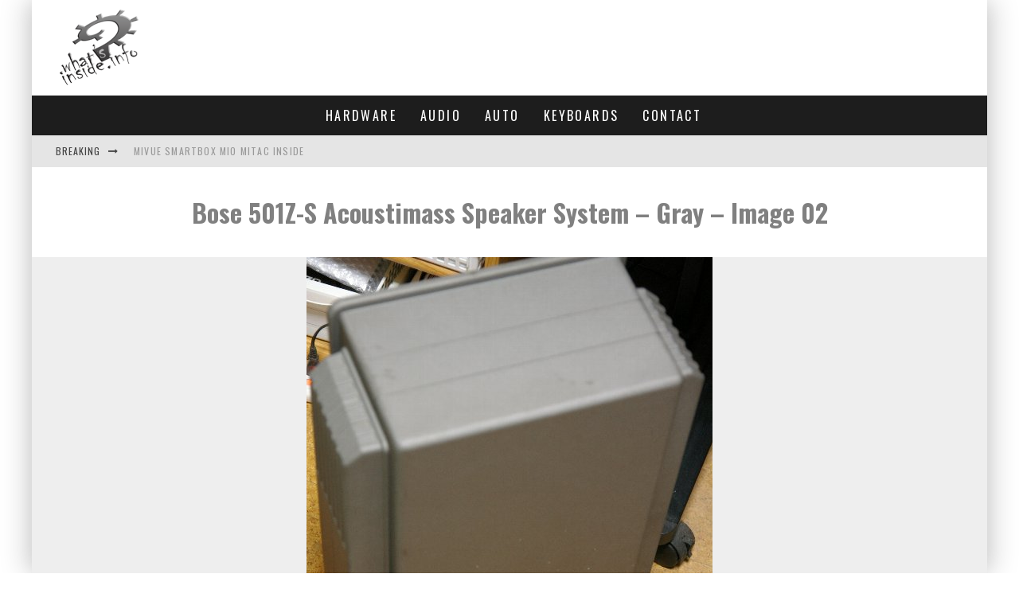

--- FILE ---
content_type: text/html; charset=UTF-8
request_url: https://www.whatsinside.info/bose-501z/bose-501z-s-acoustimass-speaker-system-gray-image-02/
body_size: 15776
content:
<!DOCTYPE html>
<html lang="en-US">
<head>
	<meta charset="UTF-8">
			<meta name="viewport" content="width=device-width, height=device-height, initial-scale=1.0, minimum-scale=1.0">
	
	<link rel="profile" href="http://gmpg.org/xfn/11">
	<meta name='robots' content='index, follow, max-image-preview:large, max-snippet:-1, max-video-preview:-1' />
<style type="text/css">
div.AASEGe75oQC { visibility:hidden; position:absolute; left:0px; top:-500px; width:1px; height:1px; overflow:hidden; }
</style> 	
	
	<!-- This site is optimized with the Yoast SEO plugin v20.4 - https://yoast.com/wordpress/plugins/seo/ -->
	<title>Bose 501Z-S Acoustimass Speaker System - Gray - Image 02 - What&#039;s Inside</title>
	<link rel="canonical" href="https://www.whatsinside.info/bose-501z/bose-501z-s-acoustimass-speaker-system-gray-image-02/" />
	<meta property="og:locale" content="en_US" />
	<meta property="og:type" content="article" />
	<meta property="og:title" content="Bose 501Z-S Acoustimass Speaker System - Gray - Image 02 - What&#039;s Inside" />
	<meta property="og:url" content="https://www.whatsinside.info/bose-501z/bose-501z-s-acoustimass-speaker-system-gray-image-02/" />
	<meta property="og:site_name" content="What&#039;s Inside" />
	<meta property="og:image" content="https://www.whatsinside.info/bose-501z/bose-501z-s-acoustimass-speaker-system-gray-image-02" />
	<meta property="og:image:width" content="510" />
	<meta property="og:image:height" content="767" />
	<meta property="og:image:type" content="image/jpeg" />
	<script type="application/ld+json" class="yoast-schema-graph">{"@context":"https://schema.org","@graph":[{"@type":"WebPage","@id":"https://www.whatsinside.info/bose-501z/bose-501z-s-acoustimass-speaker-system-gray-image-02/","url":"https://www.whatsinside.info/bose-501z/bose-501z-s-acoustimass-speaker-system-gray-image-02/","name":"Bose 501Z-S Acoustimass Speaker System - Gray - Image 02 - What&#039;s Inside","isPartOf":{"@id":"https://www.whatsinside.info/#website"},"primaryImageOfPage":{"@id":"https://www.whatsinside.info/bose-501z/bose-501z-s-acoustimass-speaker-system-gray-image-02/#primaryimage"},"image":{"@id":"https://www.whatsinside.info/bose-501z/bose-501z-s-acoustimass-speaker-system-gray-image-02/#primaryimage"},"thumbnailUrl":"https://www.whatsinside.info/wp-content/uploads/2014/02/Bose-501Z-S-Acoustimass-Speaker-System-Gray-Image-02.jpg","datePublished":"2014-02-21T23:12:22+00:00","dateModified":"2014-02-21T23:12:22+00:00","breadcrumb":{"@id":"https://www.whatsinside.info/bose-501z/bose-501z-s-acoustimass-speaker-system-gray-image-02/#breadcrumb"},"inLanguage":"en-US","potentialAction":[{"@type":"ReadAction","target":["https://www.whatsinside.info/bose-501z/bose-501z-s-acoustimass-speaker-system-gray-image-02/"]}]},{"@type":"ImageObject","inLanguage":"en-US","@id":"https://www.whatsinside.info/bose-501z/bose-501z-s-acoustimass-speaker-system-gray-image-02/#primaryimage","url":"https://www.whatsinside.info/wp-content/uploads/2014/02/Bose-501Z-S-Acoustimass-Speaker-System-Gray-Image-02.jpg","contentUrl":"https://www.whatsinside.info/wp-content/uploads/2014/02/Bose-501Z-S-Acoustimass-Speaker-System-Gray-Image-02.jpg","width":510,"height":767},{"@type":"BreadcrumbList","@id":"https://www.whatsinside.info/bose-501z/bose-501z-s-acoustimass-speaker-system-gray-image-02/#breadcrumb","itemListElement":[{"@type":"ListItem","position":1,"name":"Home","item":"https://www.whatsinside.info/"},{"@type":"ListItem","position":2,"name":"Bose 501Z","item":"https://www.whatsinside.info/bose-501z/"},{"@type":"ListItem","position":3,"name":"Bose 501Z-S Acoustimass Speaker System &#8211; Gray &#8211; Image 02"}]},{"@type":"WebSite","@id":"https://www.whatsinside.info/#website","url":"https://www.whatsinside.info/","name":"What's Inside","description":"Inside photos of opened devices, audio hi-fi, hardware, teardowns, fixes and repairs and more!","publisher":{"@id":"https://www.whatsinside.info/#organization"},"potentialAction":[{"@type":"SearchAction","target":{"@type":"EntryPoint","urlTemplate":"https://www.whatsinside.info/?s={search_term_string}"},"query-input":"required name=search_term_string"}],"inLanguage":"en-US"},{"@type":"Organization","@id":"https://www.whatsinside.info/#organization","name":"What's Inside","url":"https://www.whatsinside.info/","logo":{"@type":"ImageObject","inLanguage":"en-US","@id":"https://www.whatsinside.info/#/schema/logo/image/","url":"https://www.whatsinside.info/wp-content/uploads/2014/01/whatsinside4-rasterq.png","contentUrl":"https://www.whatsinside.info/wp-content/uploads/2014/01/whatsinside4-rasterq.png","width":489,"height":468,"caption":"What's Inside"},"image":{"@id":"https://www.whatsinside.info/#/schema/logo/image/"},"sameAs":["https://www.youtube.com/user/mihaimatei/"]}]}</script>
	<!-- / Yoast SEO plugin. -->


<link rel='dns-prefetch' href='//fonts.googleapis.com' />
<link rel="alternate" type="application/rss+xml" title="What&#039;s Inside &raquo; Feed" href="https://www.whatsinside.info/feed/" />
<link rel="alternate" type="application/rss+xml" title="What&#039;s Inside &raquo; Comments Feed" href="https://www.whatsinside.info/comments/feed/" />
<link rel="alternate" type="application/rss+xml" title="What&#039;s Inside &raquo; Bose 501Z-S Acoustimass Speaker System &#8211; Gray &#8211; Image 02 Comments Feed" href="https://www.whatsinside.info/bose-501z/bose-501z-s-acoustimass-speaker-system-gray-image-02/feed/" />
<script type="text/javascript">
window._wpemojiSettings = {"baseUrl":"https:\/\/s.w.org\/images\/core\/emoji\/14.0.0\/72x72\/","ext":".png","svgUrl":"https:\/\/s.w.org\/images\/core\/emoji\/14.0.0\/svg\/","svgExt":".svg","source":{"concatemoji":"https:\/\/www.whatsinside.info\/wp-includes\/js\/wp-emoji-release.min.js?ver=6.2.8"}};
/*! This file is auto-generated */
!function(e,a,t){var n,r,o,i=a.createElement("canvas"),p=i.getContext&&i.getContext("2d");function s(e,t){p.clearRect(0,0,i.width,i.height),p.fillText(e,0,0);e=i.toDataURL();return p.clearRect(0,0,i.width,i.height),p.fillText(t,0,0),e===i.toDataURL()}function c(e){var t=a.createElement("script");t.src=e,t.defer=t.type="text/javascript",a.getElementsByTagName("head")[0].appendChild(t)}for(o=Array("flag","emoji"),t.supports={everything:!0,everythingExceptFlag:!0},r=0;r<o.length;r++)t.supports[o[r]]=function(e){if(p&&p.fillText)switch(p.textBaseline="top",p.font="600 32px Arial",e){case"flag":return s("\ud83c\udff3\ufe0f\u200d\u26a7\ufe0f","\ud83c\udff3\ufe0f\u200b\u26a7\ufe0f")?!1:!s("\ud83c\uddfa\ud83c\uddf3","\ud83c\uddfa\u200b\ud83c\uddf3")&&!s("\ud83c\udff4\udb40\udc67\udb40\udc62\udb40\udc65\udb40\udc6e\udb40\udc67\udb40\udc7f","\ud83c\udff4\u200b\udb40\udc67\u200b\udb40\udc62\u200b\udb40\udc65\u200b\udb40\udc6e\u200b\udb40\udc67\u200b\udb40\udc7f");case"emoji":return!s("\ud83e\udef1\ud83c\udffb\u200d\ud83e\udef2\ud83c\udfff","\ud83e\udef1\ud83c\udffb\u200b\ud83e\udef2\ud83c\udfff")}return!1}(o[r]),t.supports.everything=t.supports.everything&&t.supports[o[r]],"flag"!==o[r]&&(t.supports.everythingExceptFlag=t.supports.everythingExceptFlag&&t.supports[o[r]]);t.supports.everythingExceptFlag=t.supports.everythingExceptFlag&&!t.supports.flag,t.DOMReady=!1,t.readyCallback=function(){t.DOMReady=!0},t.supports.everything||(n=function(){t.readyCallback()},a.addEventListener?(a.addEventListener("DOMContentLoaded",n,!1),e.addEventListener("load",n,!1)):(e.attachEvent("onload",n),a.attachEvent("onreadystatechange",function(){"complete"===a.readyState&&t.readyCallback()})),(e=t.source||{}).concatemoji?c(e.concatemoji):e.wpemoji&&e.twemoji&&(c(e.twemoji),c(e.wpemoji)))}(window,document,window._wpemojiSettings);
</script>
<style type="text/css">
img.wp-smiley,
img.emoji {
	display: inline !important;
	border: none !important;
	box-shadow: none !important;
	height: 1em !important;
	width: 1em !important;
	margin: 0 0.07em !important;
	vertical-align: -0.1em !important;
	background: none !important;
	padding: 0 !important;
}
</style>
	<link rel='stylesheet' id='wp-block-library-css' href='https://www.whatsinside.info/wp-includes/css/dist/block-library/style.min.css?ver=6.2.8' type='text/css' media='all' />
<link rel='stylesheet' id='classic-theme-styles-css' href='https://www.whatsinside.info/wp-includes/css/classic-themes.min.css?ver=6.2.8' type='text/css' media='all' />
<style id='global-styles-inline-css' type='text/css'>
body{--wp--preset--color--black: #000000;--wp--preset--color--cyan-bluish-gray: #abb8c3;--wp--preset--color--white: #ffffff;--wp--preset--color--pale-pink: #f78da7;--wp--preset--color--vivid-red: #cf2e2e;--wp--preset--color--luminous-vivid-orange: #ff6900;--wp--preset--color--luminous-vivid-amber: #fcb900;--wp--preset--color--light-green-cyan: #7bdcb5;--wp--preset--color--vivid-green-cyan: #00d084;--wp--preset--color--pale-cyan-blue: #8ed1fc;--wp--preset--color--vivid-cyan-blue: #0693e3;--wp--preset--color--vivid-purple: #9b51e0;--wp--preset--gradient--vivid-cyan-blue-to-vivid-purple: linear-gradient(135deg,rgba(6,147,227,1) 0%,rgb(155,81,224) 100%);--wp--preset--gradient--light-green-cyan-to-vivid-green-cyan: linear-gradient(135deg,rgb(122,220,180) 0%,rgb(0,208,130) 100%);--wp--preset--gradient--luminous-vivid-amber-to-luminous-vivid-orange: linear-gradient(135deg,rgba(252,185,0,1) 0%,rgba(255,105,0,1) 100%);--wp--preset--gradient--luminous-vivid-orange-to-vivid-red: linear-gradient(135deg,rgba(255,105,0,1) 0%,rgb(207,46,46) 100%);--wp--preset--gradient--very-light-gray-to-cyan-bluish-gray: linear-gradient(135deg,rgb(238,238,238) 0%,rgb(169,184,195) 100%);--wp--preset--gradient--cool-to-warm-spectrum: linear-gradient(135deg,rgb(74,234,220) 0%,rgb(151,120,209) 20%,rgb(207,42,186) 40%,rgb(238,44,130) 60%,rgb(251,105,98) 80%,rgb(254,248,76) 100%);--wp--preset--gradient--blush-light-purple: linear-gradient(135deg,rgb(255,206,236) 0%,rgb(152,150,240) 100%);--wp--preset--gradient--blush-bordeaux: linear-gradient(135deg,rgb(254,205,165) 0%,rgb(254,45,45) 50%,rgb(107,0,62) 100%);--wp--preset--gradient--luminous-dusk: linear-gradient(135deg,rgb(255,203,112) 0%,rgb(199,81,192) 50%,rgb(65,88,208) 100%);--wp--preset--gradient--pale-ocean: linear-gradient(135deg,rgb(255,245,203) 0%,rgb(182,227,212) 50%,rgb(51,167,181) 100%);--wp--preset--gradient--electric-grass: linear-gradient(135deg,rgb(202,248,128) 0%,rgb(113,206,126) 100%);--wp--preset--gradient--midnight: linear-gradient(135deg,rgb(2,3,129) 0%,rgb(40,116,252) 100%);--wp--preset--duotone--dark-grayscale: url('#wp-duotone-dark-grayscale');--wp--preset--duotone--grayscale: url('#wp-duotone-grayscale');--wp--preset--duotone--purple-yellow: url('#wp-duotone-purple-yellow');--wp--preset--duotone--blue-red: url('#wp-duotone-blue-red');--wp--preset--duotone--midnight: url('#wp-duotone-midnight');--wp--preset--duotone--magenta-yellow: url('#wp-duotone-magenta-yellow');--wp--preset--duotone--purple-green: url('#wp-duotone-purple-green');--wp--preset--duotone--blue-orange: url('#wp-duotone-blue-orange');--wp--preset--font-size--small: 13px;--wp--preset--font-size--medium: 20px;--wp--preset--font-size--large: 36px;--wp--preset--font-size--x-large: 42px;--wp--preset--spacing--20: 0.44rem;--wp--preset--spacing--30: 0.67rem;--wp--preset--spacing--40: 1rem;--wp--preset--spacing--50: 1.5rem;--wp--preset--spacing--60: 2.25rem;--wp--preset--spacing--70: 3.38rem;--wp--preset--spacing--80: 5.06rem;--wp--preset--shadow--natural: 6px 6px 9px rgba(0, 0, 0, 0.2);--wp--preset--shadow--deep: 12px 12px 50px rgba(0, 0, 0, 0.4);--wp--preset--shadow--sharp: 6px 6px 0px rgba(0, 0, 0, 0.2);--wp--preset--shadow--outlined: 6px 6px 0px -3px rgba(255, 255, 255, 1), 6px 6px rgba(0, 0, 0, 1);--wp--preset--shadow--crisp: 6px 6px 0px rgba(0, 0, 0, 1);}:where(.is-layout-flex){gap: 0.5em;}body .is-layout-flow > .alignleft{float: left;margin-inline-start: 0;margin-inline-end: 2em;}body .is-layout-flow > .alignright{float: right;margin-inline-start: 2em;margin-inline-end: 0;}body .is-layout-flow > .aligncenter{margin-left: auto !important;margin-right: auto !important;}body .is-layout-constrained > .alignleft{float: left;margin-inline-start: 0;margin-inline-end: 2em;}body .is-layout-constrained > .alignright{float: right;margin-inline-start: 2em;margin-inline-end: 0;}body .is-layout-constrained > .aligncenter{margin-left: auto !important;margin-right: auto !important;}body .is-layout-constrained > :where(:not(.alignleft):not(.alignright):not(.alignfull)){max-width: var(--wp--style--global--content-size);margin-left: auto !important;margin-right: auto !important;}body .is-layout-constrained > .alignwide{max-width: var(--wp--style--global--wide-size);}body .is-layout-flex{display: flex;}body .is-layout-flex{flex-wrap: wrap;align-items: center;}body .is-layout-flex > *{margin: 0;}:where(.wp-block-columns.is-layout-flex){gap: 2em;}.has-black-color{color: var(--wp--preset--color--black) !important;}.has-cyan-bluish-gray-color{color: var(--wp--preset--color--cyan-bluish-gray) !important;}.has-white-color{color: var(--wp--preset--color--white) !important;}.has-pale-pink-color{color: var(--wp--preset--color--pale-pink) !important;}.has-vivid-red-color{color: var(--wp--preset--color--vivid-red) !important;}.has-luminous-vivid-orange-color{color: var(--wp--preset--color--luminous-vivid-orange) !important;}.has-luminous-vivid-amber-color{color: var(--wp--preset--color--luminous-vivid-amber) !important;}.has-light-green-cyan-color{color: var(--wp--preset--color--light-green-cyan) !important;}.has-vivid-green-cyan-color{color: var(--wp--preset--color--vivid-green-cyan) !important;}.has-pale-cyan-blue-color{color: var(--wp--preset--color--pale-cyan-blue) !important;}.has-vivid-cyan-blue-color{color: var(--wp--preset--color--vivid-cyan-blue) !important;}.has-vivid-purple-color{color: var(--wp--preset--color--vivid-purple) !important;}.has-black-background-color{background-color: var(--wp--preset--color--black) !important;}.has-cyan-bluish-gray-background-color{background-color: var(--wp--preset--color--cyan-bluish-gray) !important;}.has-white-background-color{background-color: var(--wp--preset--color--white) !important;}.has-pale-pink-background-color{background-color: var(--wp--preset--color--pale-pink) !important;}.has-vivid-red-background-color{background-color: var(--wp--preset--color--vivid-red) !important;}.has-luminous-vivid-orange-background-color{background-color: var(--wp--preset--color--luminous-vivid-orange) !important;}.has-luminous-vivid-amber-background-color{background-color: var(--wp--preset--color--luminous-vivid-amber) !important;}.has-light-green-cyan-background-color{background-color: var(--wp--preset--color--light-green-cyan) !important;}.has-vivid-green-cyan-background-color{background-color: var(--wp--preset--color--vivid-green-cyan) !important;}.has-pale-cyan-blue-background-color{background-color: var(--wp--preset--color--pale-cyan-blue) !important;}.has-vivid-cyan-blue-background-color{background-color: var(--wp--preset--color--vivid-cyan-blue) !important;}.has-vivid-purple-background-color{background-color: var(--wp--preset--color--vivid-purple) !important;}.has-black-border-color{border-color: var(--wp--preset--color--black) !important;}.has-cyan-bluish-gray-border-color{border-color: var(--wp--preset--color--cyan-bluish-gray) !important;}.has-white-border-color{border-color: var(--wp--preset--color--white) !important;}.has-pale-pink-border-color{border-color: var(--wp--preset--color--pale-pink) !important;}.has-vivid-red-border-color{border-color: var(--wp--preset--color--vivid-red) !important;}.has-luminous-vivid-orange-border-color{border-color: var(--wp--preset--color--luminous-vivid-orange) !important;}.has-luminous-vivid-amber-border-color{border-color: var(--wp--preset--color--luminous-vivid-amber) !important;}.has-light-green-cyan-border-color{border-color: var(--wp--preset--color--light-green-cyan) !important;}.has-vivid-green-cyan-border-color{border-color: var(--wp--preset--color--vivid-green-cyan) !important;}.has-pale-cyan-blue-border-color{border-color: var(--wp--preset--color--pale-cyan-blue) !important;}.has-vivid-cyan-blue-border-color{border-color: var(--wp--preset--color--vivid-cyan-blue) !important;}.has-vivid-purple-border-color{border-color: var(--wp--preset--color--vivid-purple) !important;}.has-vivid-cyan-blue-to-vivid-purple-gradient-background{background: var(--wp--preset--gradient--vivid-cyan-blue-to-vivid-purple) !important;}.has-light-green-cyan-to-vivid-green-cyan-gradient-background{background: var(--wp--preset--gradient--light-green-cyan-to-vivid-green-cyan) !important;}.has-luminous-vivid-amber-to-luminous-vivid-orange-gradient-background{background: var(--wp--preset--gradient--luminous-vivid-amber-to-luminous-vivid-orange) !important;}.has-luminous-vivid-orange-to-vivid-red-gradient-background{background: var(--wp--preset--gradient--luminous-vivid-orange-to-vivid-red) !important;}.has-very-light-gray-to-cyan-bluish-gray-gradient-background{background: var(--wp--preset--gradient--very-light-gray-to-cyan-bluish-gray) !important;}.has-cool-to-warm-spectrum-gradient-background{background: var(--wp--preset--gradient--cool-to-warm-spectrum) !important;}.has-blush-light-purple-gradient-background{background: var(--wp--preset--gradient--blush-light-purple) !important;}.has-blush-bordeaux-gradient-background{background: var(--wp--preset--gradient--blush-bordeaux) !important;}.has-luminous-dusk-gradient-background{background: var(--wp--preset--gradient--luminous-dusk) !important;}.has-pale-ocean-gradient-background{background: var(--wp--preset--gradient--pale-ocean) !important;}.has-electric-grass-gradient-background{background: var(--wp--preset--gradient--electric-grass) !important;}.has-midnight-gradient-background{background: var(--wp--preset--gradient--midnight) !important;}.has-small-font-size{font-size: var(--wp--preset--font-size--small) !important;}.has-medium-font-size{font-size: var(--wp--preset--font-size--medium) !important;}.has-large-font-size{font-size: var(--wp--preset--font-size--large) !important;}.has-x-large-font-size{font-size: var(--wp--preset--font-size--x-large) !important;}
.wp-block-navigation a:where(:not(.wp-element-button)){color: inherit;}
:where(.wp-block-columns.is-layout-flex){gap: 2em;}
.wp-block-pullquote{font-size: 1.5em;line-height: 1.6;}
</style>
<link rel='stylesheet' id='lets-review-api-css' href='https://www.whatsinside.info/wp-content/plugins/lets-review/assets/css/style-api.min.css?ver=3.3.6' type='text/css' media='all' />
<link rel='stylesheet' id='valenti-style-css' href='https://www.whatsinside.info/wp-content/themes/valenti/assets/css/style.min.css?ver=5.6.3.9' type='text/css' media='all' />
<style id='valenti-style-inline-css' type='text/css'>
body{ color:#808080}.entry-content h1, .entry-content h2, .entry-content h3, .entry-content h4, .entry-content h5, .entry-content h6{ color:#333333}.link-color-wrap a, .block-wrap-code .block a{ color:#3aa0ff}.link-color-wrap a:hover, .block-wrap-code .block a:hover{ color:#1a75ca}body{font-family:'Open Sans',sans-serif;font-size:14px;font-weight:400;line-height:1.666;text-transform:none;}.excerpt{font-family:'Open Sans',sans-serif;font-size:14px;font-weight:400;line-height:1.666;text-transform:none;}.preview-thumbnail .title, .preview-review .title{font-family:'Oswald',sans-serif;font-size:14px;font-weight:700;line-height:1.3;text-transform:none;}.byline{font-family:'Oswald',sans-serif;font-size:11px;font-weight:400;letter-spacing:0.1em;line-height:1.3;text-transform:none;}.hero-meta .byline{font-family:'Oswald',sans-serif;font-size:11px;font-weight:400;letter-spacing:0.05em;line-height:1.3;text-transform:none;}.tipi-button{font-family:'Oswald',sans-serif;font-size:14px;font-weight:700;letter-spacing:0.1em;text-transform:uppercase;}.secondary-menu-wrap, .secondary-menu-wrap .sub-menu a:not(.tipi-button){font-family:'Oswald',sans-serif;font-size:14px;font-weight:700;letter-spacing:0.1em;line-height:1;text-transform:uppercase;}.footer-menu{font-family:'Oswald',sans-serif;font-size:12px;font-weight:400;line-height:1;text-transform:none;}.site-footer .textwidget{font-family:'Open Sans',sans-serif;font-size:14px;font-weight:400;line-height:1.666;text-transform:none;}.copyright{font-family:'Open Sans',sans-serif;font-size:12px;font-weight:400;line-height:1;text-transform:none;}.preview-slider.title-s .title{font-family:'Oswald',sans-serif;font-size:14px;font-weight:700;letter-spacing:0.04em;line-height:1.4;text-transform:uppercase;}.preview-slider.title-m .title{font-family:'Oswald',sans-serif;font-size:14px;font-weight:700;letter-spacing:0.04em;line-height:1.4;text-transform:uppercase;}.preview-slider.title-l .title{font-family:'Oswald',sans-serif;font-size:14px;font-weight:700;letter-spacing:0.04em;line-height:1.4;text-transform:uppercase;}.preview-slider.title-xl .title{font-family:'Oswald',sans-serif;font-size:14px;font-weight:700;letter-spacing:0.04em;line-height:1.4;text-transform:uppercase;}.preview-grid.title-xs .title{font-family:'Oswald',sans-serif;font-size:14px;font-weight:700;letter-spacing:0.04em;line-height:1.4;text-transform:uppercase;}.preview-grid.title-s .title{font-family:'Oswald',sans-serif;font-size:14px;font-weight:700;letter-spacing:0.04em;line-height:1.4;text-transform:uppercase;}.preview-grid.title-m .title{font-family:'Oswald',sans-serif;font-size:14px;font-weight:700;letter-spacing:0.04em;line-height:1.4;text-transform:uppercase;}.preview-grid.title-l .title{font-family:'Oswald',sans-serif;font-size:14px;font-weight:700;letter-spacing:0.04em;line-height:1.4;text-transform:uppercase;}.preview-classic .title{font-family:'Oswald',sans-serif;font-size:14px;font-weight:400;letter-spacing:0.05em;line-height:1.3;text-transform:none;}.preview-2 .title{font-family:'Oswald',sans-serif;font-size:14px;font-weight:400;letter-spacing:0.05em;line-height:1.3;text-transform:none;}.entry-content blockquote, .entry-content blockquote p{font-family:'Oswald',sans-serif;font-size:18px;font-weight:400;line-height:1.5;text-transform:none;}.hero-wrap .caption, .gallery-block__wrap .caption, figcaption{font-family:'Open Sans',sans-serif;font-size:10px;font-weight:400;line-height:1.2;text-transform:none;}.main-navigation .horizontal-menu > li > a{font-family:'Oswald',sans-serif;font-size:14px;font-weight:400;letter-spacing:0.15em;line-height:1;text-transform:uppercase;}.sub-menu a:not(.tipi-button){font-family:'Oswald',sans-serif;font-size:14px;font-weight:400;letter-spacing:0.13em;line-height:1.6;text-transform:uppercase;}.hero-meta.tipi-s-typo .title{font-family:'Oswald',sans-serif;font-size:18px;font-weight:700;line-height:1.3;text-transform:none;}.hero-meta.tipi-m-typo .title{font-family:'Oswald',sans-serif;font-size:18px;font-weight:700;line-height:1.3;text-transform:uppercase;}.hero-meta.tipi-l-typo .title{font-family:'Oswald',sans-serif;font-size:18px;font-weight:700;line-height:1.3;text-transform:uppercase;}.entry-content h2{font-family:'Oswald',sans-serif;font-size:18px;font-weight:700;letter-spacing:0.1em;line-height:1.3;text-transform:uppercase;}.entry-content h3{font-family:'Oswald',sans-serif;font-size:14px;font-weight:700;letter-spacing:0.1em;line-height:1.3;text-transform:uppercase;}.entry-content h4{font-family:'Oswald',sans-serif;font-size:14px;font-weight:700;letter-spacing:0.1em;line-height:1.3;text-transform:uppercase;}.entry-content h5{font-family:'Oswald',sans-serif;font-size:14px;font-weight:700;letter-spacing:0.1em;line-height:1.3;text-transform:uppercase;}.widget-title{font-family:'Oswald',sans-serif;font-size:14px;font-weight:700;letter-spacing:0.1em;line-height:1.3;text-transform:uppercase;}.block-title-wrap .title{font-family:'Oswald',sans-serif;font-size:16px;font-weight:700;letter-spacing:0.16em;line-height:1.8;text-transform:uppercase;}.block-subtitle{font-family:'Open Sans',sans-serif;font-size:15px;font-weight:700;letter-spacing:0.1em;line-height:1.3;text-transform:none;}.preview-classic { padding-bottom: 30px; }.block-wrap-classic .block ~ .block { padding-top: 30px; }.preview-thumbnail { padding-bottom: 20px; }.valenti-widget .preview-thumbnail { padding-bottom: 15px; }.block-title-inner{ border-bottom:3px solid #161616;}.site-footer > .bg-area{ border-top:20px solid #333333;}.footer-widget-wrap{ border-right:1px solid #333333;}.split-1:not(.preview-thumbnail) .mask {
		-webkit-flex: 0 0 40%;
		-ms-flex: 0 0 40%;
		flex: 0 0 40%;
		width: 40%;
	}.footer-lower {
		padding-top: 30px;
		padding-bottom: 30px;
	}.footer-widget-wrap {
		padding-top: 45px;
		padding-bottom: 45px;
	}.main-menu > li > a {
		padding-top: 17px;
		padding-bottom: 17px;
	}.main-navigation .main-nav-wrap > .menu-icons a{padding-left:10px;}.main-navigation .main-nav-wrap > .menu-icons a{padding-right:10px;}.main-navigation .main-nav-wrap > .menu-icons {margin-right:-10px;}.main-navigation .main-nav-wrap .menu-icons > li > a {font-size:18px;}.secondary-menu-wrap .menu-icons a{padding-left:10px;}.secondary-menu-wrap .menu-icons a{padding-right:10px;}.secondary-menu-wrap .menu-icons {margin-right:-10px;}.secondary-menu-wrap .menu-icons > li > a {font-size:16px;}.accent--color, .bbp-submit-wrapper button, .bbp-submit-wrapper button:visited, .buddypress .cb-cat-header .title a, .woocommerce .star-rating:before, .woocommerce-page .star-rating:before, .woocommerce .star-rating span, .woocommerce-page .star-rating span, .woocommerce .stars a {
		color:#eb9812;
	}.bbp-submit-wrapper button, #buddypress button:hover, #buddypress a.button:hover, #buddypress a.button:focus, #buddypress input[type=submit]:hover, #buddypress input[type=button]:hover, #buddypress input[type=reset]:hover, #buddypress ul.button-nav li a:hover, #buddypress ul.button-nav li.current a, #buddypress div.generic-button a:hover, #buddypress .comment-reply-link:hover, #buddypress .activity-list li.load-more:hover, #buddypress #groups-list .generic-button a:hover {
		border-color: #eb9812;
	}.sidebar-widget .widget-title, .cb-cat-header, .site-footer .footer-widget-area .widget-title span, #wp-calendar caption, #buddypress #members-list .cb-member-list-box .item .item-title, #buddypress div.item-list-tabs ul li.selected, #buddypress div.item-list-tabs ul li.current, #buddypress .item-list-tabs ul li:hover, .woocommerce div.product .woocommerce-tabs ul.tabs li.active,
	.author-page-box {
		border-bottom-color: #eb9812 ;
	}.cb-highlight, #buddypress button:hover, #buddypress a.button:hover, #buddypress a.button:focus, #buddypress input[type=submit]:hover, #buddypress input[type=button]:hover, #buddypress input[type=reset]:hover, #buddypress ul.button-nav li a:hover, #buddypress ul.button-nav li.current a, #buddypress div.generic-button a:hover, #buddypress .comment-reply-link:hover, #buddypress .activity-list li.load-more:hover, #buddypress #groups-list .generic-button a:hover {
		background-color: #eb9812;
	}.font-b { font-family: 'Open Sans',sans-serif; }h1, h2, h3, h4, h5, h6, .font-h, #bbp-user-navigation, .product_meta, .price, .woocommerce-review-link, .cart_item, .cart-collaterals .cart_totals th { font-family: 'Oswald',sans-serif }.site-mob-header:not(.site-mob-header-11) .header-padding .logo-main-wrap, .site-mob-header:not(.site-mob-header-11) .header-padding .icons-wrap a, .site-mob-header-11 .header-padding {
		padding-top: 15px;
		padding-bottom: 15px;
	}.site-header .header-padding {
		padding-top: 10px;
		padding-bottom: 10px;
	}.site-footer .bg-area{background-color: #1c1d1e;}.site-footer .background{background-position: center center;}.site-footer,.site-footer a{color: #e5e5e5;}.footer-widget-area{background-color: #272727;}.footer-widget-area{background-position: center center;}.footer-widget-area,.footer-widget-area a{color: #e5e5e5;}.grid-spacing { border-top-width: 3px; }.preview-slider.tile-overlay--1:after, .preview-slider.tile-overlay--2 .meta:after { opacity: 0.25; }.preview-grid.tile-overlay--1:after, .preview-grid.tile-overlay--2 .meta:after { opacity: 0.2; }.main-navigation-border { border-bottom-color: #161616; }@media only screen and (min-width: 481px) {.slider-spacing { margin-right: 3px;}.block-wrap-slider .slider { padding-top: 3px;}.grid-spacing { border-right-width: 3px; }.block-wrap-grid:not(.block-wrap-81) .block { width: calc( 100% + 3px ); }}@media only screen and (min-width: 768px) {.grid-spacing { border-right-width: 3px; }.block-wrap-55 .slide { margin-right: 3px!important; }.block-wrap-grid:not(.block-wrap-81) .block { width: calc( 100% + 3px ); }.preview-slider.tile-overlay--1:hover:after, .preview-slider.tile-overlay--2.tile-overlay--gradient:hover:after, .preview-slider.tile-overlay--2:hover .meta:after { opacity: 0.75 ; }.preview-grid.tile-overlay--1:hover:after, .preview-grid.tile-overlay--2.tile-overlay--gradient:hover:after, .preview-grid.tile-overlay--2:hover .meta:after { opacity: 0.3 ; }}@media only screen and (min-width: 1020px) {body{font-size:16px;}.hero-meta .byline{font-size:14px;}.tipi-button{font-size:12px;}.secondary-menu-wrap, .secondary-menu-wrap .sub-menu a:not(.tipi-button){font-size:12px;}.site-footer .textwidget{font-size:16px;}.preview-slider.title-s .title{font-size:16px;}.preview-slider.title-m .title{font-size:20px;}.preview-slider.title-l .title{font-size:30px;}.preview-slider.title-xl .title{font-size:40px;}.preview-grid.title-xs .title{font-size:16px;}.preview-grid.title-s .title{font-size:20px;}.preview-grid.title-m .title{font-size:32px;}.preview-grid.title-l .title{font-size:38px;}.preview-classic .title{font-size:22px;}.preview-2 .title{font-size:26px;}.entry-content blockquote, .entry-content blockquote p{font-size:26px;}.main-navigation .horizontal-menu > li > a{font-size:16px;}.hero-meta.tipi-s-typo .title{font-size:28px;}.hero-meta.tipi-m-typo .title{font-size:40px;}.hero-meta.tipi-l-typo .title{font-size:50px;}.entry-content h2{font-size:30px;}.entry-content h3{font-size:24px;}.entry-content h4{font-size:20px;}.entry-content h5{font-size:18px;}.widget-title{font-size:20px;}.block-title-wrap .title{font-size:22px;}}@media only screen and (min-width: 1200px) {.site {}}
</style>
<link rel='stylesheet' id='valenti-child-style-css' href='https://www.whatsinside.info/wp-content/themes/valenti-child/style.css?ver=6.2.8' type='text/css' media='all' />
<link rel='stylesheet' id='valenti-fonts-css' href='https://fonts.googleapis.com/css?family=Oswald%3A400%2C700%7COpen+Sans%3A400%2C700&#038;display=swap' type='text/css' media='all' />
<!--[if IE]>
<link rel='stylesheet' id='valenti-ie9-css' href='https://www.whatsinside.info/wp-content/themes/valenti/assets/css/ie.css?ver=5.6.3.9' type='text/css' media='all' />
<![endif]-->
<link rel='stylesheet' id='swipebox-css' href='https://www.whatsinside.info/wp-content/themes/valenti/assets/css/swipebox.min.css?ver=1.4.4.1' type='text/css' media='all' />
<link rel='stylesheet' id='easy_table_style-css' href='https://www.whatsinside.info/wp-content/plugins/easy-table/themes/default/style.css?ver=1.8' type='text/css' media='all' />
<link rel='stylesheet' id='login-with-ajax-css' href='https://www.whatsinside.info/wp-content/themes/valenti/plugins/login-with-ajax/widget.css?ver=4.1' type='text/css' media='all' />
<script type='text/javascript' src='https://www.whatsinside.info/wp-includes/js/jquery/jquery.min.js?ver=3.6.4' id='jquery-core-js'></script>
<script type='text/javascript' src='https://www.whatsinside.info/wp-includes/js/jquery/jquery-migrate.min.js?ver=3.4.0' id='jquery-migrate-js'></script>
<script type='text/javascript' id='login-with-ajax-js-extra'>
/* <![CDATA[ */
var LWA = {"ajaxurl":"https:\/\/www.whatsinside.info\/wp-admin\/admin-ajax.php","off":""};
/* ]]> */
</script>
<script type='text/javascript' src='https://www.whatsinside.info/wp-content/themes/valenti/plugins/login-with-ajax/login-with-ajax.js?ver=4.1' id='login-with-ajax-js'></script>
<link rel="https://api.w.org/" href="https://www.whatsinside.info/wp-json/" /><link rel="alternate" type="application/json" href="https://www.whatsinside.info/wp-json/wp/v2/media/995" /><link rel="EditURI" type="application/rsd+xml" title="RSD" href="https://www.whatsinside.info/xmlrpc.php?rsd" />
<link rel="wlwmanifest" type="application/wlwmanifest+xml" href="https://www.whatsinside.info/wp-includes/wlwmanifest.xml" />
<meta name="generator" content="WordPress 6.2.8" />
<link rel='shortlink' href='https://www.whatsinside.info/?p=995' />
<link rel="alternate" type="application/json+oembed" href="https://www.whatsinside.info/wp-json/oembed/1.0/embed?url=https%3A%2F%2Fwww.whatsinside.info%2Fbose-501z%2Fbose-501z-s-acoustimass-speaker-system-gray-image-02%2F" />
<link rel="alternate" type="text/xml+oembed" href="https://www.whatsinside.info/wp-json/oembed/1.0/embed?url=https%3A%2F%2Fwww.whatsinside.info%2Fbose-501z%2Fbose-501z-s-acoustimass-speaker-system-gray-image-02%2F&#038;format=xml" />
<link rel="preload" type="font/woff2" as="font" href="https://www.whatsinside.info/wp-content/themes/valenti/assets/css/valenti/valenti.woff2?o9cfvj" crossorigin><link rel="dns-prefetch" href="//fonts.googleapis.com"><link rel="preconnect" href="https://fonts.gstatic.com/" crossorigin><script type="text/javascript" src="https://www.whatsinside.info/wp-content/plugins/si-captcha-for-wordpress/captcha/si_captcha.js?ver=1769033377"></script>
<!-- begin SI CAPTCHA Anti-Spam - login/register form style -->
<style type="text/css">
.si_captcha_small { width:175px; height:45px; padding-top:10px; padding-bottom:10px; }
.si_captcha_large { width:250px; height:60px; padding-top:10px; padding-bottom:10px; }
img#si_image_com { border-style:none; margin:0; padding-right:5px; float:left; }
img#si_image_reg { border-style:none; margin:0; padding-right:5px; float:left; }
img#si_image_log { border-style:none; margin:0; padding-right:5px; float:left; }
img#si_image_side_login { border-style:none; margin:0; padding-right:5px; float:left; }
img#si_image_checkout { border-style:none; margin:0; padding-right:5px; float:left; }
img#si_image_jetpack { border-style:none; margin:0; padding-right:5px; float:left; }
img#si_image_bbpress_topic { border-style:none; margin:0; padding-right:5px; float:left; }
.si_captcha_refresh { border-style:none; margin:0; vertical-align:bottom; }
div#si_captcha_input { display:block; padding-top:15px; padding-bottom:5px; }
label#si_captcha_code_label { margin:0; }
input#si_captcha_code_input { width:65px; }
p#si_captcha_code { clear: left; padding-top:10px; }
.si-captcha-jetpack-error { color:#DC3232; }
</style>
<!-- end SI CAPTCHA Anti-Spam - login/register form style -->
</head>
<body class="attachment attachment-template-default single single-attachment postid-995 attachmentid-995 attachment-jpeg body-mob-header-2 site-mob-menu-a-4 site-mob-menu-1 sticky-sbs mob-fi-tall header--style-1 with--bg mm-ani-3 modal-skin-2">
		<svg xmlns="http://www.w3.org/2000/svg" viewBox="0 0 0 0" width="0" height="0" focusable="false" role="none" style="visibility: hidden; position: absolute; left: -9999px; overflow: hidden;" ><defs><filter id="wp-duotone-dark-grayscale"><feColorMatrix color-interpolation-filters="sRGB" type="matrix" values=" .299 .587 .114 0 0 .299 .587 .114 0 0 .299 .587 .114 0 0 .299 .587 .114 0 0 " /><feComponentTransfer color-interpolation-filters="sRGB" ><feFuncR type="table" tableValues="0 0.49803921568627" /><feFuncG type="table" tableValues="0 0.49803921568627" /><feFuncB type="table" tableValues="0 0.49803921568627" /><feFuncA type="table" tableValues="1 1" /></feComponentTransfer><feComposite in2="SourceGraphic" operator="in" /></filter></defs></svg><svg xmlns="http://www.w3.org/2000/svg" viewBox="0 0 0 0" width="0" height="0" focusable="false" role="none" style="visibility: hidden; position: absolute; left: -9999px; overflow: hidden;" ><defs><filter id="wp-duotone-grayscale"><feColorMatrix color-interpolation-filters="sRGB" type="matrix" values=" .299 .587 .114 0 0 .299 .587 .114 0 0 .299 .587 .114 0 0 .299 .587 .114 0 0 " /><feComponentTransfer color-interpolation-filters="sRGB" ><feFuncR type="table" tableValues="0 1" /><feFuncG type="table" tableValues="0 1" /><feFuncB type="table" tableValues="0 1" /><feFuncA type="table" tableValues="1 1" /></feComponentTransfer><feComposite in2="SourceGraphic" operator="in" /></filter></defs></svg><svg xmlns="http://www.w3.org/2000/svg" viewBox="0 0 0 0" width="0" height="0" focusable="false" role="none" style="visibility: hidden; position: absolute; left: -9999px; overflow: hidden;" ><defs><filter id="wp-duotone-purple-yellow"><feColorMatrix color-interpolation-filters="sRGB" type="matrix" values=" .299 .587 .114 0 0 .299 .587 .114 0 0 .299 .587 .114 0 0 .299 .587 .114 0 0 " /><feComponentTransfer color-interpolation-filters="sRGB" ><feFuncR type="table" tableValues="0.54901960784314 0.98823529411765" /><feFuncG type="table" tableValues="0 1" /><feFuncB type="table" tableValues="0.71764705882353 0.25490196078431" /><feFuncA type="table" tableValues="1 1" /></feComponentTransfer><feComposite in2="SourceGraphic" operator="in" /></filter></defs></svg><svg xmlns="http://www.w3.org/2000/svg" viewBox="0 0 0 0" width="0" height="0" focusable="false" role="none" style="visibility: hidden; position: absolute; left: -9999px; overflow: hidden;" ><defs><filter id="wp-duotone-blue-red"><feColorMatrix color-interpolation-filters="sRGB" type="matrix" values=" .299 .587 .114 0 0 .299 .587 .114 0 0 .299 .587 .114 0 0 .299 .587 .114 0 0 " /><feComponentTransfer color-interpolation-filters="sRGB" ><feFuncR type="table" tableValues="0 1" /><feFuncG type="table" tableValues="0 0.27843137254902" /><feFuncB type="table" tableValues="0.5921568627451 0.27843137254902" /><feFuncA type="table" tableValues="1 1" /></feComponentTransfer><feComposite in2="SourceGraphic" operator="in" /></filter></defs></svg><svg xmlns="http://www.w3.org/2000/svg" viewBox="0 0 0 0" width="0" height="0" focusable="false" role="none" style="visibility: hidden; position: absolute; left: -9999px; overflow: hidden;" ><defs><filter id="wp-duotone-midnight"><feColorMatrix color-interpolation-filters="sRGB" type="matrix" values=" .299 .587 .114 0 0 .299 .587 .114 0 0 .299 .587 .114 0 0 .299 .587 .114 0 0 " /><feComponentTransfer color-interpolation-filters="sRGB" ><feFuncR type="table" tableValues="0 0" /><feFuncG type="table" tableValues="0 0.64705882352941" /><feFuncB type="table" tableValues="0 1" /><feFuncA type="table" tableValues="1 1" /></feComponentTransfer><feComposite in2="SourceGraphic" operator="in" /></filter></defs></svg><svg xmlns="http://www.w3.org/2000/svg" viewBox="0 0 0 0" width="0" height="0" focusable="false" role="none" style="visibility: hidden; position: absolute; left: -9999px; overflow: hidden;" ><defs><filter id="wp-duotone-magenta-yellow"><feColorMatrix color-interpolation-filters="sRGB" type="matrix" values=" .299 .587 .114 0 0 .299 .587 .114 0 0 .299 .587 .114 0 0 .299 .587 .114 0 0 " /><feComponentTransfer color-interpolation-filters="sRGB" ><feFuncR type="table" tableValues="0.78039215686275 1" /><feFuncG type="table" tableValues="0 0.94901960784314" /><feFuncB type="table" tableValues="0.35294117647059 0.47058823529412" /><feFuncA type="table" tableValues="1 1" /></feComponentTransfer><feComposite in2="SourceGraphic" operator="in" /></filter></defs></svg><svg xmlns="http://www.w3.org/2000/svg" viewBox="0 0 0 0" width="0" height="0" focusable="false" role="none" style="visibility: hidden; position: absolute; left: -9999px; overflow: hidden;" ><defs><filter id="wp-duotone-purple-green"><feColorMatrix color-interpolation-filters="sRGB" type="matrix" values=" .299 .587 .114 0 0 .299 .587 .114 0 0 .299 .587 .114 0 0 .299 .587 .114 0 0 " /><feComponentTransfer color-interpolation-filters="sRGB" ><feFuncR type="table" tableValues="0.65098039215686 0.40392156862745" /><feFuncG type="table" tableValues="0 1" /><feFuncB type="table" tableValues="0.44705882352941 0.4" /><feFuncA type="table" tableValues="1 1" /></feComponentTransfer><feComposite in2="SourceGraphic" operator="in" /></filter></defs></svg><svg xmlns="http://www.w3.org/2000/svg" viewBox="0 0 0 0" width="0" height="0" focusable="false" role="none" style="visibility: hidden; position: absolute; left: -9999px; overflow: hidden;" ><defs><filter id="wp-duotone-blue-orange"><feColorMatrix color-interpolation-filters="sRGB" type="matrix" values=" .299 .587 .114 0 0 .299 .587 .114 0 0 .299 .587 .114 0 0 .299 .587 .114 0 0 " /><feComponentTransfer color-interpolation-filters="sRGB" ><feFuncR type="table" tableValues="0.098039215686275 1" /><feFuncG type="table" tableValues="0 0.66274509803922" /><feFuncB type="table" tableValues="0.84705882352941 0.41960784313725" /><feFuncA type="table" tableValues="1 1" /></feComponentTransfer><feComposite in2="SourceGraphic" operator="in" /></filter></defs></svg>	<div id="cb-outer-container" class="site">
		<header id="mobhead" class="site-header-block site-mob-header tipi-l-0 site-mob-header-2 sticky-menu-1 sticky-top site-skin-2 site-img-1"><div class="bg-area stickyable header-padding tipi-row tipi-vertical-c">
	<div class="logo-main-wrap logo-mob-wrap tipi-vertical-c">
			</div>
	<ul class="menu-right icons-wrap tipi-vertical-c">
						<li class="valenti-icon vertical-c"><a href="#" class="mob-tr-open" data-target="slide-menu"><i class="valenti-i-menu" aria-hidden="true"></i></a></li>	</ul>
	<div class="background"></div></div>
</header><!-- .site-mob-header --><div id="mob-line" class="tipi-m-0"></div>		<div id="cb-container" class="site-inner container clearfix">
		<header id="masthead" class="site-header-block site-header clearfix site-header-1 header-skin-1 site-img-1 mm-skin-2 main-menu-skin-1 main-menu-width-3 main-menu-bar-color-2 dt-header-da wrap logo-only-when-stuck main-menu-c"><div class="bg-area">
			<div class="logo-main-wrap header-padding tipi-vertical-c logo-main-wrap-l side-spacing">
			<div class="logo logo-main"><a href="https://www.whatsinside.info" data-pin-nopin="true"><img src="http://www.whatsinside.info/wp-content/uploads/2014/01/whatsinside5-112x100.png" width="112" height="100"></a></div>			<div class="block-da-1 block-da block-da-cb_banner_code tipi-flex-right clearfix"> <script async src="//pagead2.googlesyndication.com/pagead/js/adsbygoogle.js"></script>
<!-- whatsinside.info leaderboard -->
<ins class="adsbygoogle" style="display:inline-block;width:728px;height:90px" data-ad-client="ca-pub-1770359829505980" data-ad-slot="7224473329"></ins>
<script>
(adsbygoogle = window.adsbygoogle || []).push({});
</script></div>		</div>
		<div class="background"></div></div>
</header><!-- .site-header --><div id="header-line"></div><nav id="cb-nav-bar" class="main-navigation cb-nav-bar-wrap nav-bar tipi-m-0-down clearfix mm-ani-3 mm-skin-2 main-menu-bar-color-1 wrap sticky-top sticky-menu sticky-menu-1 logo-always-vis main-menu-c">	<div class="site-skin-2 menu-bg-area">
		<div id="main-menu-wrap" class="main-menu-wrap cb-nav-bar-wrap clearfix font-h main-nav-wrap vertical-c  wrap">
			<div class="logo-menu-wrap logo-menu-wrap-placeholder"></div>			<ul id="menu-main-menu" class="main-menu nav cb-main main-nav main-nav clearfix tipi-flex horizontal-menu">
				<li id="menu-item-241" class="menu-item menu-item-type-taxonomy menu-item-object-category dropper drop-it mm-color mm-art mm-wrap-31 mm-wrap mm-sb-left menu-item-241"><a href="https://www.whatsinside.info/category/hardware/" data-ppp="7" data-tid="1"  data-term="category">Hardware</a><div class="menu mm-31 tipi-row" data-mm="31"><div class="menu-wrap menu-wrap-more-10 tipi-flex"><div id="block-wrap-241" class="block-wrap block-wrap-22 block-to-see block-wrap-classic clearfix ppl-m-2 ppl-s-2 block-css-241 side-spacing--boxed " data-id="241"><div class="block-inner-style"><div class="block-inner-box contents"><div class="block-title-wrap cb-module-header block-title-2 block-title-border-2"><div class="block-title-inner"><div class="block-title"><h2 class="title" style="border-bottom-color:#eb9812;">Hardware</h2></div><p class="block-subtitle"></p></div></div><div class="block">		<article class="preview-thumbnail split ani-base split-1 split-design-1 tipi-xs-12 preview-22 post-1472 post type-post status-publish format-standard has-post-thumbnail hentry category-hardware">
			<div class="preview-mini-wrap clearfix tipi-flex">
				<div class="cb-mask mask" style="background:#eb9812">			<a href="https://www.whatsinside.info/sbox-lcd-s024-review/" class="mask-img">
				<img width="150" height="150" src="https://www.whatsinside.info/wp-content/uploads/2019/02/SBox-LCD-S024-dual-monitor-arm-7-150x150.jpg" class="attachment-thumbnail size-thumbnail wp-post-image" alt="Specifications on the box" decoding="async" srcset="https://www.whatsinside.info/wp-content/uploads/2019/02/SBox-LCD-S024-dual-monitor-arm-7-150x150.jpg 150w, https://www.whatsinside.info/wp-content/uploads/2019/02/SBox-LCD-S024-dual-monitor-arm-7-125x125.jpg 125w" sizes="(max-width: 150px) 100vw, 150px" />			</a>
		</div>
							<div class="cb-meta cb-article-meta meta">
					<div class="title-wrap"><h2 class="title"><a href="https://www.whatsinside.info/sbox-lcd-s024-review/">SBox LCD-S024 review</a></h2></div><div class="cb-byline byline byline-3 byline-cats-design-1"><div class="byline-part cats"><i class="valenti-i-folder" aria-hidden="true"></i> <a href="https://www.whatsinside.info/category/hardware/" class="cat">Hardware</a></div><span class="byline-part cb-date date"><i class="valenti-i-clock" aria-hidden="true"></i> <time class="entry-date published dateCreated flipboard-date" datetime="2019-02-24T03:34:32+02:00">24/02/2019</time></span></div>				</div>
							</div>
		</article>
				<article class="preview-thumbnail split ani-base split-1 split-design-1 tipi-xs-12 preview-22 post-1438 post type-post status-publish format-standard has-post-thumbnail hentry category-hardware tag-aorus tag-gigabyte tag-led_demo tag-motherboard tag-undocumented">
			<div class="preview-mini-wrap clearfix tipi-flex">
				<div class="cb-mask mask" style="background:#eb9812">			<a href="https://www.whatsinside.info/gigabyte-ga-z390-aorus-led_demo-header/" class="mask-img">
				<img width="150" height="150" src="https://www.whatsinside.info/wp-content/uploads/2019/02/Gigabyte-ax370-gaming-5-led_demo-150x150.jpg" class="attachment-thumbnail size-thumbnail wp-post-image" alt="" decoding="async" srcset="https://www.whatsinside.info/wp-content/uploads/2019/02/Gigabyte-ax370-gaming-5-led_demo-150x150.jpg 150w, https://www.whatsinside.info/wp-content/uploads/2019/02/Gigabyte-ax370-gaming-5-led_demo-125x125.jpg 125w" sizes="(max-width: 150px) 100vw, 150px" />			</a>
		</div>
							<div class="cb-meta cb-article-meta meta">
					<div class="title-wrap"><h2 class="title"><a href="https://www.whatsinside.info/gigabyte-ga-z390-aorus-led_demo-header/">Gigabyte GA-Z390 Aorus LED_DEMO header</a></h2></div><div class="cb-byline byline byline-3 byline-cats-design-1"><div class="byline-part cats"><i class="valenti-i-folder" aria-hidden="true"></i> <a href="https://www.whatsinside.info/category/hardware/" class="cat">Hardware</a></div><span class="byline-part cb-date date"><i class="valenti-i-clock" aria-hidden="true"></i> <time class="entry-date published dateCreated flipboard-date" datetime="2019-02-23T14:02:52+02:00">23/02/2019</time></span></div>				</div>
							</div>
		</article>
				<article class="preview-thumbnail split ani-base split-1 split-design-1 tipi-xs-12 preview-22 post-1426 post type-post status-publish format-standard has-post-thumbnail hentry category-hardware category-power-supplies">
			<div class="preview-mini-wrap clearfix tipi-flex">
				<div class="cb-mask mask" style="background:#eb9812">			<a href="https://www.whatsinside.info/floston-fl500-500w-psu/" class="mask-img">
				<img width="150" height="150" src="https://www.whatsinside.info/wp-content/uploads/2016/09/Floston-FL500-PSU-Inside-Photo-2-150x150.jpg" class="attachment-thumbnail size-thumbnail wp-post-image" alt="" decoding="async" srcset="https://www.whatsinside.info/wp-content/uploads/2016/09/Floston-FL500-PSU-Inside-Photo-2-150x150.jpg 150w, https://www.whatsinside.info/wp-content/uploads/2016/09/Floston-FL500-PSU-Inside-Photo-2-125x125.jpg 125w" sizes="(max-width: 150px) 100vw, 150px" />			</a>
		</div>
							<div class="cb-meta cb-article-meta meta">
					<div class="title-wrap"><h2 class="title"><a href="https://www.whatsinside.info/floston-fl500-500w-psu/">Floston FL500 500W PSU</a></h2></div><div class="cb-byline byline byline-3 byline-cats-design-1"><div class="byline-part cats"><i class="valenti-i-folder" aria-hidden="true"></i> <a href="https://www.whatsinside.info/category/hardware/" class="cat">Hardware</a></div><span class="byline-part cb-date date"><i class="valenti-i-clock" aria-hidden="true"></i> <time class="entry-date published dateCreated flipboard-date" datetime="2016-09-13T14:17:45+02:00">13/09/2016</time></span></div>				</div>
							</div>
		</article>
				<article class="preview-thumbnail split ani-base split-1 split-design-1 tipi-xs-12 preview-22 post-1298 post type-post status-publish format-gallery has-post-thumbnail hentry category-hardware post_format-post-format-gallery">
			<div class="preview-mini-wrap clearfix tipi-flex">
				<div class="cb-mask mask" style="background:#eb9812">			<a href="https://www.whatsinside.info/eizo-flexscan-sx3031w-teardown/" class="mask-img">
				<img width="150" height="150" src="https://www.whatsinside.info/wp-content/uploads/2014/06/Eizo-FlexScan-SX3031W-Inside-07-150x150.jpg" class="attachment-thumbnail size-thumbnail wp-post-image" alt="" decoding="async" srcset="https://www.whatsinside.info/wp-content/uploads/2014/06/Eizo-FlexScan-SX3031W-Inside-07-150x150.jpg 150w, https://www.whatsinside.info/wp-content/uploads/2014/06/Eizo-FlexScan-SX3031W-Inside-07-125x125.jpg 125w" sizes="(max-width: 150px) 100vw, 150px" />			</a>
		</div>
							<div class="cb-meta cb-article-meta meta">
					<div class="title-wrap"><h2 class="title"><a href="https://www.whatsinside.info/eizo-flexscan-sx3031w-teardown/">Eizo FlexScan SX3031W teardown</a></h2></div><div class="cb-byline byline byline-3 byline-cats-design-1"><div class="byline-part cats"><i class="valenti-i-folder" aria-hidden="true"></i> <a href="https://www.whatsinside.info/category/hardware/" class="cat">Hardware</a></div><span class="byline-part cb-date date"><i class="valenti-i-clock" aria-hidden="true"></i> <time class="entry-date published dateCreated flipboard-date" datetime="2014-06-28T13:33:10+02:00">28/06/2014</time></span></div>				</div>
							</div>
		</article>
				<article class="preview-thumbnail split ani-base split-1 split-design-1 tipi-xs-12 preview-22 post-1290 post type-post status-publish format-gallery has-post-thumbnail hentry category-hardware tag-apple tag-fake post_format-post-format-gallery">
			<div class="preview-mini-wrap clearfix tipi-flex">
				<div class="cb-mask mask" style="background:#eb9812">			<a href="https://www.whatsinside.info/fake-apple-lighting-cable-inside/" class="mask-img">
				<img width="150" height="150" src="https://www.whatsinside.info/wp-content/uploads/2014/06/Fake-Apple-Lighting-Cable-Teardown-05-150x150.jpg" class="attachment-thumbnail size-thumbnail wp-post-image" alt="" decoding="async" srcset="https://www.whatsinside.info/wp-content/uploads/2014/06/Fake-Apple-Lighting-Cable-Teardown-05-150x150.jpg 150w, https://www.whatsinside.info/wp-content/uploads/2014/06/Fake-Apple-Lighting-Cable-Teardown-05-125x125.jpg 125w" sizes="(max-width: 150px) 100vw, 150px" />			</a>
		</div>
							<div class="cb-meta cb-article-meta meta">
					<div class="title-wrap"><h2 class="title"><a href="https://www.whatsinside.info/fake-apple-lighting-cable-inside/">Fake Apple Lighting Cable inside</a></h2></div><div class="cb-byline byline byline-3 byline-cats-design-1"><div class="byline-part cats"><i class="valenti-i-folder" aria-hidden="true"></i> <a href="https://www.whatsinside.info/category/hardware/" class="cat">Hardware</a></div><span class="byline-part cb-date date"><i class="valenti-i-clock" aria-hidden="true"></i> <time class="entry-date published dateCreated flipboard-date" datetime="2014-06-28T12:02:00+02:00">28/06/2014</time></span></div>				</div>
							</div>
		</article>
				<article class="preview-thumbnail split ani-base split-1 split-design-1 tipi-xs-12 preview-22 post-1175 post type-post status-publish format-standard has-post-thumbnail hentry category-hardware tag-67 tag-66 tag-acoustimass tag-bose">
			<div class="preview-mini-wrap clearfix tipi-flex">
				<div class="cb-mask mask" style="background:#eb9812">			<a href="https://www.whatsinside.info/bose-acoustimass-6-series-iii/" class="mask-img">
				<img width="150" height="150" src="https://www.whatsinside.info/wp-content/uploads/2014/03/Bose-Acoustimass-6-Series-III-Woofer-04-150x150.jpg" class="attachment-thumbnail size-thumbnail wp-post-image" alt="" decoding="async" srcset="https://www.whatsinside.info/wp-content/uploads/2014/03/Bose-Acoustimass-6-Series-III-Woofer-04-150x150.jpg 150w, https://www.whatsinside.info/wp-content/uploads/2014/03/Bose-Acoustimass-6-Series-III-Woofer-04-125x125.jpg 125w" sizes="(max-width: 150px) 100vw, 150px" />			</a>
		</div>
							<div class="cb-meta cb-article-meta meta">
					<div class="title-wrap"><h2 class="title"><a href="https://www.whatsinside.info/bose-acoustimass-6-series-iii/">Bose Acoustimass 6 Series III</a></h2></div><div class="cb-byline byline byline-3 byline-cats-design-1"><div class="byline-part cats"><i class="valenti-i-folder" aria-hidden="true"></i> <a href="https://www.whatsinside.info/category/hardware/" class="cat">Hardware</a></div><span class="byline-part cb-date date"><i class="valenti-i-clock" aria-hidden="true"></i> <time class="entry-date published dateCreated flipboard-date" datetime="2014-03-15T22:12:22+02:00">15/03/2014</time></span></div>				</div>
							</div>
		</article>
		</div></div></div></div><div id="block-wrap-1241" class="block-wrap block-wrap-g-81 block-to-see block-wrap-classic clearfix block-css-1241 side-spacing--boxed " data-id="1241"><div class="block-inner-style"><div class="block-inner-box contents"><div class="block-title-wrap cb-module-header block-title-2 block-title-border-2"><div class="block-title-inner"><div class="block-title"><h2 class="title" style="border-bottom-color:#eb9812;">Random</h2></div><p class="block-subtitle"></p></div></div><div class="block">		<article class=" preview-grid title-s tile-design tile-design-1 stack ani-base tipi-xs-12 preview-81 post-50 post type-post status-publish format-standard has-post-thumbnail hentry category-hardware">
			<div class="preview-mini-wrap clearfix">
				<div class="cb-mask mask" style="background:#eb9812">			<a href="https://www.whatsinside.info/sony-vaio-vgn-fw/" class="mask-img">
				<img width="311" height="320" src="https://www.whatsinside.info/wp-content/uploads/2011/04/sony-vaio-vgn-fw-sony-vaio-vgn-fw.jpg" class="attachment-valenti-480-320 size-valenti-480-320 wp-post-image" alt="" decoding="async" srcset="https://www.whatsinside.info/wp-content/uploads/2011/04/sony-vaio-vgn-fw-sony-vaio-vgn-fw.jpg 615w, https://www.whatsinside.info/wp-content/uploads/2011/04/sony-vaio-vgn-fw-sony-vaio-vgn-fw-291x300.jpg 291w" sizes="(max-width: 311px) 100vw, 311px" />			</a>
		</div>
							<div class="cb-meta cb-article-meta meta">
					<div class="title-wrap"><h2 class="title"><a href="https://www.whatsinside.info/sony-vaio-vgn-fw/">Sony Vaio VGN-FW</a></h2></div><div class="cb-byline byline byline-3 byline-cats-design-1"><span class="byline-part author"><a class="url fn n" href="https://www.whatsinside.info/author/admin/"><i class="valenti-i-user" aria-hidden="true"></i> Tech</a></span><div class="byline-part cats"><i class="valenti-i-folder" aria-hidden="true"></i> <a href="https://www.whatsinside.info/category/hardware/" class="cat">Hardware</a></div><span class="byline-part cb-date date"><i class="valenti-i-clock" aria-hidden="true"></i> <time class="entry-date published dateCreated flipboard-date" datetime="2011-04-08T21:42:53+02:00">08/04/2011</time></span></div>				</div>
							</div>
		</article>
		</div></div></div></div></div></div></li>
<li id="menu-item-243" class="menu-item menu-item-type-taxonomy menu-item-object-category dropper drop-it mm-color mm-art mm-wrap-31 mm-wrap mm-sb-left menu-item-243"><a href="https://www.whatsinside.info/category/audio/" data-ppp="7" data-tid="9"  data-term="category">Audio</a><div class="menu mm-31 tipi-row" data-mm="31"><div class="menu-wrap menu-wrap-more-10 tipi-flex"><div id="block-wrap-243" class="block-wrap block-wrap-22 block-to-see block-wrap-classic clearfix ppl-m-2 ppl-s-2 block-css-243 side-spacing--boxed " data-id="243"><div class="block-inner-style"><div class="block-inner-box contents"><div class="block-title-wrap cb-module-header block-title-2 block-title-border-2"><div class="block-title-inner"><div class="block-title"><h2 class="title" style="border-bottom-color:#eb9812;">Audio</h2></div><p class="block-subtitle"></p></div></div><div class="block">		<article class="preview-thumbnail split ani-base split-1 split-design-1 tipi-xs-12 preview-22 post-1522 post type-post status-publish format-gallery has-post-thumbnail hentry category-audio post_format-post-format-gallery">
			<div class="preview-mini-wrap clearfix tipi-flex">
				<div class="cb-mask mask" style="background:#eb9812">			<a href="https://www.whatsinside.info/whats-inside-sony-kd-60x6700e/" class="mask-img">
				<img width="150" height="150" src="https://www.whatsinside.info/wp-content/uploads/2019/03/Sony-KD-60X6700E-inside-16.48.29-150x150.jpeg" class="attachment-thumbnail size-thumbnail wp-post-image" alt="" decoding="async" srcset="https://www.whatsinside.info/wp-content/uploads/2019/03/Sony-KD-60X6700E-inside-16.48.29-150x150.jpeg 150w, https://www.whatsinside.info/wp-content/uploads/2019/03/Sony-KD-60X6700E-inside-16.48.29-125x125.jpeg 125w" sizes="(max-width: 150px) 100vw, 150px" />			</a>
		</div>
							<div class="cb-meta cb-article-meta meta">
					<div class="title-wrap"><h2 class="title"><a href="https://www.whatsinside.info/whats-inside-sony-kd-60x6700e/">Sony KD-60X6700E</a></h2></div><div class="cb-byline byline byline-3 byline-cats-design-1"><div class="byline-part cats"><i class="valenti-i-folder" aria-hidden="true"></i> <a href="https://www.whatsinside.info/category/audio/" class="cat">Audio</a></div><span class="byline-part cb-date date"><i class="valenti-i-clock" aria-hidden="true"></i> <time class="entry-date published dateCreated flipboard-date" datetime="2019-03-30T21:49:25+02:00">30/03/2019</time></span></div>				</div>
							</div>
		</article>
				<article class="preview-thumbnail split ani-base split-1 split-design-1 tipi-xs-12 preview-22 post-1402 post type-post status-publish format-standard has-post-thumbnail hentry category-audio tag-bose tag-dock tag-soundlink">
			<div class="preview-mini-wrap clearfix tipi-flex">
				<div class="cb-mask mask" style="background:#eb9812">			<a href="https://www.whatsinside.info/bose-soundlink-wireless/" class="mask-img">
				<img width="150" height="150" src="https://www.whatsinside.info/wp-content/uploads/2014/01/Bose-Soundlink-Wireless-Music-System-150x150.jpg" class="attachment-thumbnail size-thumbnail wp-post-image" alt="" decoding="async" srcset="https://www.whatsinside.info/wp-content/uploads/2014/01/Bose-Soundlink-Wireless-Music-System-150x150.jpg 150w, https://www.whatsinside.info/wp-content/uploads/2014/01/Bose-Soundlink-Wireless-Music-System-125x125.jpg 125w" sizes="(max-width: 150px) 100vw, 150px" />			</a>
		</div>
							<div class="cb-meta cb-article-meta meta">
					<div class="title-wrap"><h2 class="title"><a href="https://www.whatsinside.info/bose-soundlink-wireless/">Bose SoundLink Wireless</a></h2></div><div class="cb-byline byline byline-3 byline-cats-design-1"><div class="byline-part cats"><i class="valenti-i-folder" aria-hidden="true"></i> <a href="https://www.whatsinside.info/category/audio/" class="cat">Audio</a></div><span class="byline-part cb-date date"><i class="valenti-i-clock" aria-hidden="true"></i> <time class="entry-date published dateCreated flipboard-date" datetime="2014-11-15T20:16:01+02:00">15/11/2014</time></span></div>				</div>
							</div>
		</article>
				<article class="preview-thumbnail split ani-base split-1 split-design-1 tipi-xs-12 preview-22 post-1381 post type-post status-publish format-standard has-post-thumbnail hentry category-audio tag-bose tag-dock tag-soundlink">
			<div class="preview-mini-wrap clearfix tipi-flex">
				<div class="cb-mask mask" style="background:#eb9812">			<a href="https://www.whatsinside.info/bose-soundlink-air/" class="mask-img">
				<img width="150" height="150" src="https://www.whatsinside.info/wp-content/uploads/2014/11/Bose-SoundLink-Air-waveguide-design-150x150.jpg" class="attachment-thumbnail size-thumbnail wp-post-image" alt="" decoding="async" srcset="https://www.whatsinside.info/wp-content/uploads/2014/11/Bose-SoundLink-Air-waveguide-design-150x150.jpg 150w, https://www.whatsinside.info/wp-content/uploads/2014/11/Bose-SoundLink-Air-waveguide-design-125x125.jpg 125w" sizes="(max-width: 150px) 100vw, 150px" />			</a>
		</div>
							<div class="cb-meta cb-article-meta meta">
					<div class="title-wrap"><h2 class="title"><a href="https://www.whatsinside.info/bose-soundlink-air/">Bose SoundLink Air</a></h2></div><div class="cb-byline byline byline-3 byline-cats-design-1"><div class="byline-part cats"><i class="valenti-i-folder" aria-hidden="true"></i> <a href="https://www.whatsinside.info/category/audio/" class="cat">Audio</a></div><span class="byline-part cb-date date"><i class="valenti-i-clock" aria-hidden="true"></i> <time class="entry-date published dateCreated flipboard-date" datetime="2014-11-15T18:54:11+02:00">15/11/2014</time></span></div>				</div>
							</div>
		</article>
				<article class="preview-thumbnail split ani-base split-1 split-design-1 tipi-xs-12 preview-22 post-1277 post type-post status-publish format-standard has-post-thumbnail hentry category-audio tag-bose tag-dock">
			<div class="preview-mini-wrap clearfix tipi-flex">
				<div class="cb-mask mask" style="background:#eb9812">			<a href="https://www.whatsinside.info/bose-soundlink-mini/" class="mask-img">
				<img width="150" height="150" src="https://www.whatsinside.info/wp-content/uploads/2014/04/Bose-SoundLink-Mini-Internal-Design-150x150.jpg" class="attachment-thumbnail size-thumbnail wp-post-image" alt="" decoding="async" srcset="https://www.whatsinside.info/wp-content/uploads/2014/04/Bose-SoundLink-Mini-Internal-Design-150x150.jpg 150w, https://www.whatsinside.info/wp-content/uploads/2014/04/Bose-SoundLink-Mini-Internal-Design-125x125.jpg 125w" sizes="(max-width: 150px) 100vw, 150px" />			</a>
		</div>
							<div class="cb-meta cb-article-meta meta">
					<div class="title-wrap"><h2 class="title"><a href="https://www.whatsinside.info/bose-soundlink-mini/">Bose SoundLink Mini</a></h2></div><div class="cb-byline byline byline-3 byline-cats-design-1"><div class="byline-part cats"><i class="valenti-i-folder" aria-hidden="true"></i> <a href="https://www.whatsinside.info/category/audio/" class="cat">Audio</a></div><span class="byline-part cb-date date"><i class="valenti-i-clock" aria-hidden="true"></i> <time class="entry-date published dateCreated flipboard-date" datetime="2014-04-22T23:20:06+02:00">22/04/2014</time></span></div>				</div>
							</div>
		</article>
				<article class="preview-thumbnail split ani-base split-1 split-design-1 tipi-xs-12 preview-22 post-1264 post type-post status-publish format-standard has-post-thumbnail hentry category-audio">
			<div class="preview-mini-wrap clearfix tipi-flex">
				<div class="cb-mask mask" style="background:#eb9812">			<a href="https://www.whatsinside.info/bose-108515-parameters/" class="mask-img">
				<img width="150" height="150" src="https://www.whatsinside.info/wp-content/uploads/2014/03/108515-Front-150x150.jpg" class="attachment-thumbnail size-thumbnail wp-post-image" alt="" decoding="async" srcset="https://www.whatsinside.info/wp-content/uploads/2014/03/108515-Front-150x150.jpg 150w, https://www.whatsinside.info/wp-content/uploads/2014/03/108515-Front-300x300.jpg 300w, https://www.whatsinside.info/wp-content/uploads/2014/03/108515-Front-125x125.jpg 125w, https://www.whatsinside.info/wp-content/uploads/2014/03/108515-Front.jpg 661w" sizes="(max-width: 150px) 100vw, 150px" />			</a>
		</div>
							<div class="cb-meta cb-article-meta meta">
					<div class="title-wrap"><h2 class="title"><a href="https://www.whatsinside.info/bose-108515-parameters/">Bose 108515 Woofer Thiele Small Parameters</a></h2></div><div class="cb-byline byline byline-3 byline-cats-design-1"><div class="byline-part cats"><i class="valenti-i-folder" aria-hidden="true"></i> <a href="https://www.whatsinside.info/category/audio/" class="cat">Audio</a></div><span class="byline-part cb-date date"><i class="valenti-i-clock" aria-hidden="true"></i> <time class="entry-date published dateCreated flipboard-date" datetime="2014-04-03T21:34:39+02:00">03/04/2014</time></span></div>				</div>
							</div>
		</article>
				<article class="preview-thumbnail split ani-base split-1 split-design-1 tipi-xs-12 preview-22 post-1246 post type-post status-publish format-standard has-post-thumbnail hentry category-audio tag-bose tag-computer">
			<div class="preview-mini-wrap clearfix tipi-flex">
				<div class="cb-mask mask" style="background:#eb9812">			<a href="https://www.whatsinside.info/bose-mediamate-ii-opened/" class="mask-img">
				<img width="150" height="150" src="https://www.whatsinside.info/wp-content/uploads/2014/03/Bose-MediaMate-II-computer-speakers-150x150.jpg" class="attachment-thumbnail size-thumbnail wp-post-image" alt="" decoding="async" srcset="https://www.whatsinside.info/wp-content/uploads/2014/03/Bose-MediaMate-II-computer-speakers-150x150.jpg 150w, https://www.whatsinside.info/wp-content/uploads/2014/03/Bose-MediaMate-II-computer-speakers-125x125.jpg 125w" sizes="(max-width: 150px) 100vw, 150px" />			</a>
		</div>
							<div class="cb-meta cb-article-meta meta">
					<div class="title-wrap"><h2 class="title"><a href="https://www.whatsinside.info/bose-mediamate-ii-opened/">Bose MediaMate II opened</a></h2></div><div class="cb-byline byline byline-3 byline-cats-design-1"><div class="byline-part cats"><i class="valenti-i-folder" aria-hidden="true"></i> <a href="https://www.whatsinside.info/category/audio/" class="cat">Audio</a></div><span class="byline-part cb-date date"><i class="valenti-i-clock" aria-hidden="true"></i> <time class="entry-date published dateCreated flipboard-date" datetime="2014-03-16T22:36:38+02:00">16/03/2014</time></span></div>				</div>
							</div>
		</article>
		</div></div></div></div><div id="block-wrap-1243" class="block-wrap block-wrap-g-81 block-to-see block-wrap-classic clearfix block-css-1243 side-spacing--boxed " data-id="1243"><div class="block-inner-style"><div class="block-inner-box contents"><div class="block-title-wrap cb-module-header block-title-2 block-title-border-2"><div class="block-title-inner"><div class="block-title"><h2 class="title" style="border-bottom-color:#eb9812;">Random</h2></div><p class="block-subtitle"></p></div></div><div class="block">		<article class=" preview-grid title-s tile-design tile-design-1 stack ani-base tipi-xs-12 preview-81 post-581 post type-post status-publish format-standard has-post-thumbnail hentry category-audio tag-bose tag-soundlink">
			<div class="preview-mini-wrap clearfix">
				<div class="cb-mask mask" style="background:#eb9812">			<a href="https://www.whatsinside.info/bose-soundlink-bluetooth-mobile-speaker-ii/" class="mask-img">
				<img width="427" height="320" src="https://www.whatsinside.info/wp-content/uploads/2014/01/Bose-Soundlink-Bluetooth-Mobile-Speaker-II-PCB.jpg" class="attachment-valenti-480-320 size-valenti-480-320 wp-post-image" alt="" decoding="async" srcset="https://www.whatsinside.info/wp-content/uploads/2014/01/Bose-Soundlink-Bluetooth-Mobile-Speaker-II-PCB.jpg 620w, https://www.whatsinside.info/wp-content/uploads/2014/01/Bose-Soundlink-Bluetooth-Mobile-Speaker-II-PCB-300x225.jpg 300w, https://www.whatsinside.info/wp-content/uploads/2014/01/Bose-Soundlink-Bluetooth-Mobile-Speaker-II-PCB-80x60.jpg 80w" sizes="(max-width: 427px) 100vw, 427px" />			</a>
		</div>
							<div class="cb-meta cb-article-meta meta">
					<div class="title-wrap"><h2 class="title"><a href="https://www.whatsinside.info/bose-soundlink-bluetooth-mobile-speaker-ii/">Bose SoundLink Bluetooth Mobile Speaker II</a></h2></div><div class="cb-byline byline byline-3 byline-cats-design-1"><span class="byline-part author"><a class="url fn n" href="https://www.whatsinside.info/author/admin/"><i class="valenti-i-user" aria-hidden="true"></i> Tech</a></span><div class="byline-part cats"><i class="valenti-i-folder" aria-hidden="true"></i> <a href="https://www.whatsinside.info/category/audio/" class="cat">Audio</a></div><span class="byline-part cb-date date"><i class="valenti-i-clock" aria-hidden="true"></i> <time class="entry-date published dateCreated flipboard-date" datetime="2014-01-31T01:45:03+02:00">31/01/2014</time></span></div>				</div>
							</div>
		</article>
		</div></div></div></div></div></div></li>
<li id="menu-item-242" class="menu-item menu-item-type-taxonomy menu-item-object-category dropper drop-it mm-color mm-art mm-wrap-31 mm-wrap mm-sb-left menu-item-242"><a href="https://www.whatsinside.info/category/auto/" data-ppp="7" data-tid="10"  data-term="category">Auto</a><div class="menu mm-31 tipi-row" data-mm="31"><div class="menu-wrap menu-wrap-more-10 tipi-flex"><div id="block-wrap-242" class="block-wrap block-wrap-22 block-to-see block-wrap-classic clearfix ppl-m-2 ppl-s-2 block-css-242 side-spacing--boxed " data-id="242"><div class="block-inner-style"><div class="block-inner-box contents"><div class="block-title-wrap cb-module-header block-title-2 block-title-border-2"><div class="block-title-inner"><div class="block-title"><h2 class="title" style="border-bottom-color:#eb9812;">Auto</h2></div><p class="block-subtitle"></p></div></div><div class="block">		<article class="preview-thumbnail split ani-base split-1 split-design-1 tipi-xs-12 preview-22 post-1572 post type-post status-publish format-standard has-post-thumbnail hentry category-auto tag-dashcam tag-mivue">
			<div class="preview-mini-wrap clearfix tipi-flex">
				<div class="cb-mask mask" style="background:#eb9812">			<a href="https://www.whatsinside.info/mivue-smartbox-mio-mitac-inside/" class="mask-img">
				<img width="150" height="150" src="https://www.whatsinside.info/wp-content/uploads/2023/04/mivue-smartbox-versions-1-2-3-150x150.jpg" class="attachment-thumbnail size-thumbnail wp-post-image" alt="mivue smartbox 1 2 3 versions" decoding="async" srcset="https://www.whatsinside.info/wp-content/uploads/2023/04/mivue-smartbox-versions-1-2-3-150x150.jpg 150w, https://www.whatsinside.info/wp-content/uploads/2023/04/mivue-smartbox-versions-1-2-3-125x125.jpg 125w" sizes="(max-width: 150px) 100vw, 150px" />			</a>
		</div>
							<div class="cb-meta cb-article-meta meta">
					<div class="title-wrap"><h2 class="title"><a href="https://www.whatsinside.info/mivue-smartbox-mio-mitac-inside/">MiVue Smartbox Mio Mitac inside</a></h2></div><div class="cb-byline byline byline-3 byline-cats-design-1"><div class="byline-part cats"><i class="valenti-i-folder" aria-hidden="true"></i> <a href="https://www.whatsinside.info/category/auto/" class="cat">Auto</a></div><span class="byline-part cb-date date"><i class="valenti-i-clock" aria-hidden="true"></i> <time class="entry-date published dateCreated flipboard-date" datetime="2023-04-02T23:42:30+02:00">02/04/2023</time></span></div>				</div>
							</div>
		</article>
				<article class="preview-thumbnail split ani-base split-1 split-design-1 tipi-xs-12 preview-22 post-1546 post type-post status-publish format-standard has-post-thumbnail hentry category-auto">
			<div class="preview-mini-wrap clearfix tipi-flex">
				<div class="cb-mask mask" style="background:#eb9812">			<a href="https://www.whatsinside.info/mercedes-ml-w164-airmatic-struts-air-bags/" class="mask-img">
				<img width="150" height="150" src="https://www.whatsinside.info/wp-content/uploads/2020/08/mercedes-w164-airmatic-struts-150x150.jpg" class="attachment-thumbnail size-thumbnail wp-post-image" alt="" decoding="async" srcset="https://www.whatsinside.info/wp-content/uploads/2020/08/mercedes-w164-airmatic-struts-150x150.jpg 150w, https://www.whatsinside.info/wp-content/uploads/2020/08/mercedes-w164-airmatic-struts-125x125.jpg 125w" sizes="(max-width: 150px) 100vw, 150px" />			</a>
		</div>
							<div class="cb-meta cb-article-meta meta">
					<div class="title-wrap"><h2 class="title"><a href="https://www.whatsinside.info/mercedes-ml-w164-airmatic-struts-air-bags/">Mercedes ML W164 Airmatic Struts Air Bags</a></h2></div><div class="cb-byline byline byline-3 byline-cats-design-1"><div class="byline-part cats"><i class="valenti-i-folder" aria-hidden="true"></i> <a href="https://www.whatsinside.info/category/auto/" class="cat">Auto</a></div><span class="byline-part cb-date date"><i class="valenti-i-clock" aria-hidden="true"></i> <time class="entry-date published dateCreated flipboard-date" datetime="2020-08-22T13:10:03+02:00">22/08/2020</time></span></div>				</div>
							</div>
		</article>
				<article class="preview-thumbnail split ani-base split-1 split-design-1 tipi-xs-12 preview-22 post-1484 post type-post status-publish format-standard has-post-thumbnail hentry category-auto">
			<div class="preview-mini-wrap clearfix tipi-flex">
				<div class="cb-mask mask" style="background:#eb9812">			<a href="https://www.whatsinside.info/mercedes-w164-w251-wiper-swing-arm-diy-repair/" class="mask-img">
				<img width="150" height="150" src="https://www.whatsinside.info/wp-content/uploads/2019/02/Failing-roller-bearing-on-Mercedes-W164-W251-wiper-IMG_3284-1-150x150.jpg" class="attachment-thumbnail size-thumbnail wp-post-image" alt="" decoding="async" srcset="https://www.whatsinside.info/wp-content/uploads/2019/02/Failing-roller-bearing-on-Mercedes-W164-W251-wiper-IMG_3284-1-150x150.jpg 150w, https://www.whatsinside.info/wp-content/uploads/2019/02/Failing-roller-bearing-on-Mercedes-W164-W251-wiper-IMG_3284-1-125x125.jpg 125w" sizes="(max-width: 150px) 100vw, 150px" />			</a>
		</div>
							<div class="cb-meta cb-article-meta meta">
					<div class="title-wrap"><h2 class="title"><a href="https://www.whatsinside.info/mercedes-w164-w251-wiper-swing-arm-diy-repair/">Mercedes W164/W251 wiper swing arm DIY repair</a></h2></div><div class="cb-byline byline byline-3 byline-cats-design-1"><div class="byline-part cats"><i class="valenti-i-folder" aria-hidden="true"></i> <a href="https://www.whatsinside.info/category/auto/" class="cat">Auto</a></div><span class="byline-part cb-date date"><i class="valenti-i-clock" aria-hidden="true"></i> <time class="entry-date published dateCreated flipboard-date" datetime="2019-02-25T01:26:04+02:00">25/02/2019</time></span></div>				</div>
							</div>
		</article>
				<article class="preview-thumbnail split ani-base split-1 split-design-1 tipi-xs-12 preview-22 post-1412 post type-post status-publish format-standard has-post-thumbnail hentry category-auto">
			<div class="preview-mini-wrap clearfix tipi-flex">
				<div class="cb-mask mask" style="background:#eb9812">			<a href="https://www.whatsinside.info/mercedes-parktronic-systems-inside/" class="mask-img">
				<img width="150" height="150" src="https://www.whatsinside.info/wp-content/uploads/2015/07/mercedes-ml-parktronic-sensor-A0015427418-150x150.jpg" class="attachment-thumbnail size-thumbnail wp-post-image" alt="" decoding="async" srcset="https://www.whatsinside.info/wp-content/uploads/2015/07/mercedes-ml-parktronic-sensor-A0015427418-150x150.jpg 150w, https://www.whatsinside.info/wp-content/uploads/2015/07/mercedes-ml-parktronic-sensor-A0015427418-125x125.jpg 125w" sizes="(max-width: 150px) 100vw, 150px" />			</a>
		</div>
							<div class="cb-meta cb-article-meta meta">
					<div class="title-wrap"><h2 class="title"><a href="https://www.whatsinside.info/mercedes-parktronic-systems-inside/">Mercedes Parktronic Systems Inside</a></h2></div><div class="cb-byline byline byline-3 byline-cats-design-1"><div class="byline-part cats"><i class="valenti-i-folder" aria-hidden="true"></i> <a href="https://www.whatsinside.info/category/auto/" class="cat">Auto</a></div><span class="byline-part cb-date date"><i class="valenti-i-clock" aria-hidden="true"></i> <time class="entry-date published dateCreated flipboard-date" datetime="2015-07-13T23:33:36+02:00">13/07/2015</time></span></div>				</div>
							</div>
		</article>
				<article class="preview-thumbnail split ani-base split-1 split-design-1 tipi-xs-12 preview-22 post-1342 post type-post status-publish format-standard has-post-thumbnail hentry category-auto">
			<div class="preview-mini-wrap clearfix tipi-flex">
				<div class="cb-mask mask" style="background:#eb9812">			<a href="https://www.whatsinside.info/mercedes-ml-w163-window-switches/" class="mask-img">
				<img width="150" height="150" src="https://www.whatsinside.info/wp-content/uploads/2014/08/Mercedes-Benz-W163-ML-Window-Switches-Repair-7-Removed-console-150x150.jpg" class="attachment-thumbnail size-thumbnail wp-post-image" alt="" decoding="async" srcset="https://www.whatsinside.info/wp-content/uploads/2014/08/Mercedes-Benz-W163-ML-Window-Switches-Repair-7-Removed-console-150x150.jpg 150w, https://www.whatsinside.info/wp-content/uploads/2014/08/Mercedes-Benz-W163-ML-Window-Switches-Repair-7-Removed-console-125x125.jpg 125w" sizes="(max-width: 150px) 100vw, 150px" />			</a>
		</div>
							<div class="cb-meta cb-article-meta meta">
					<div class="title-wrap"><h2 class="title"><a href="https://www.whatsinside.info/mercedes-ml-w163-window-switches/">Mercedes-Benz ML W163 window switch console</a></h2></div><div class="cb-byline byline byline-3 byline-cats-design-1"><div class="byline-part cats"><i class="valenti-i-folder" aria-hidden="true"></i> <a href="https://www.whatsinside.info/category/auto/" class="cat">Auto</a></div><span class="byline-part cb-date date"><i class="valenti-i-clock" aria-hidden="true"></i> <time class="entry-date published dateCreated flipboard-date" datetime="2014-08-17T14:51:21+02:00">17/08/2014</time></span></div>				</div>
							</div>
		</article>
				<article class="preview-thumbnail split ani-base split-1 split-design-1 tipi-xs-12 preview-22 post-1088 post type-post status-publish format-standard has-post-thumbnail hentry category-audio category-auto tag-acoustimass tag-bose">
			<div class="preview-mini-wrap clearfix tipi-flex">
				<div class="cb-mask mask" style="background:#eb9812">			<a href="https://www.whatsinside.info/bose-501wf-subwoofer/" class="mask-img">
				<img width="150" height="150" src="https://www.whatsinside.info/wp-content/uploads/2014/02/Bose-501WF-Acoustimass-Image-2-150x150.jpg" class="attachment-thumbnail size-thumbnail wp-post-image" alt="" decoding="async" srcset="https://www.whatsinside.info/wp-content/uploads/2014/02/Bose-501WF-Acoustimass-Image-2-150x150.jpg 150w, https://www.whatsinside.info/wp-content/uploads/2014/02/Bose-501WF-Acoustimass-Image-2-125x125.jpg 125w" sizes="(max-width: 150px) 100vw, 150px" />			</a>
		</div>
							<div class="cb-meta cb-article-meta meta">
					<div class="title-wrap"><h2 class="title"><a href="https://www.whatsinside.info/bose-501wf-subwoofer/">Bose 501WF</a></h2></div><div class="cb-byline byline byline-3 byline-cats-design-1"><div class="byline-part cats"><i class="valenti-i-folder" aria-hidden="true"></i> <a href="https://www.whatsinside.info/category/audio/" class="cat">Audio</a><a href="https://www.whatsinside.info/category/auto/" class="cat">Auto</a></div><span class="byline-part cb-date date"><i class="valenti-i-clock" aria-hidden="true"></i> <time class="entry-date published dateCreated flipboard-date" datetime="2014-02-22T03:15:52+02:00">22/02/2014</time></span></div>				</div>
							</div>
		</article>
		</div></div></div></div><div id="block-wrap-1242" class="block-wrap block-wrap-g-81 block-to-see block-wrap-classic clearfix block-css-1242 side-spacing--boxed " data-id="1242"><div class="block-inner-style"><div class="block-inner-box contents"><div class="block-title-wrap cb-module-header block-title-2 block-title-border-2"><div class="block-title-inner"><div class="block-title"><h2 class="title" style="border-bottom-color:#eb9812;">Random</h2></div><p class="block-subtitle"></p></div></div><div class="block">		<article class=" preview-grid title-s tile-design tile-design-1 stack ani-base tipi-xs-12 preview-81 post-486 post type-post status-publish format-gallery has-post-thumbnail hentry category-audio category-auto tag-bose tag-maybach post_format-post-format-gallery">
			<div class="preview-mini-wrap clearfix">
				<div class="cb-mask mask" style="background:#eb9812">			<a href="https://www.whatsinside.info/bose-maybach-sound-system/" class="mask-img">
				<img width="480" height="282" src="https://www.whatsinside.info/wp-content/uploads/2014/01/Bose-Maybach-Rear-Deck-Audio-System-Image-5.jpg" class="attachment-valenti-480-320 size-valenti-480-320 wp-post-image" alt="" decoding="async" srcset="https://www.whatsinside.info/wp-content/uploads/2014/01/Bose-Maybach-Rear-Deck-Audio-System-Image-5.jpg 1418w, https://www.whatsinside.info/wp-content/uploads/2014/01/Bose-Maybach-Rear-Deck-Audio-System-Image-5-300x176.jpg 300w, https://www.whatsinside.info/wp-content/uploads/2014/01/Bose-Maybach-Rear-Deck-Audio-System-Image-5-1024x601.jpg 1024w" sizes="(max-width: 480px) 100vw, 480px" />			</a>
		</div>
							<div class="cb-meta cb-article-meta meta">
					<div class="title-wrap"><h2 class="title"><a href="https://www.whatsinside.info/bose-maybach-sound-system/">Bose Maybach sound system</a></h2></div><div class="cb-byline byline byline-3 byline-cats-design-1"><span class="byline-part author"><a class="url fn n" href="https://www.whatsinside.info/author/admin/"><i class="valenti-i-user" aria-hidden="true"></i> Tech</a></span><div class="byline-part cats"><i class="valenti-i-folder" aria-hidden="true"></i> <a href="https://www.whatsinside.info/category/audio/" class="cat">Audio</a><a href="https://www.whatsinside.info/category/auto/" class="cat">Auto</a></div><span class="byline-part cb-date date"><i class="valenti-i-clock" aria-hidden="true"></i> <time class="entry-date published dateCreated flipboard-date" datetime="2014-01-28T23:06:47+02:00">28/01/2014</time></span></div>				</div>
							</div>
		</article>
		</div></div></div></div></div></div></li>
<li id="menu-item-1273" class="menu-item menu-item-type-taxonomy menu-item-object-category dropper drop-it mm-color mm-art mm-wrap-31 mm-wrap mm-sb-left menu-item-1273"><a href="https://www.whatsinside.info/category/keyboard/" data-ppp="7" data-tid="68"  data-term="category">Keyboards</a><div class="menu mm-31 tipi-row" data-mm="31"><div class="menu-wrap menu-wrap-more-10 tipi-flex"><div id="block-wrap-1273" class="block-wrap block-wrap-22 block-to-see block-wrap-classic clearfix ppl-m-2 ppl-s-2 block-css-1273 side-spacing--boxed " data-id="1273"><div class="block-inner-style"><div class="block-inner-box contents"><div class="block-title-wrap cb-module-header block-title-2 block-title-border-2"><div class="block-title-inner"><div class="block-title"><h2 class="title" style="border-bottom-color:#eb9812;">Keyboards</h2></div><p class="block-subtitle"></p></div></div><div class="block">		<article class="preview-thumbnail split ani-base split-1 split-design-1 tipi-xs-12 preview-22 post-1274 post type-post status-publish format-standard has-post-thumbnail hentry category-keyboard">
			<div class="preview-mini-wrap clearfix tipi-flex">
				<div class="cb-mask mask" style="background:#eb9812">			<a href="https://www.whatsinside.info/laptop-keyboards-alps-switches-keycaps/" class="mask-img">
				<img width="150" height="150" src="https://www.whatsinside.info/wp-content/uploads/2014/04/Toshiba-Laptops-Alps-Keys-150x150.jpg" class="attachment-thumbnail size-thumbnail wp-post-image" alt="" decoding="async" srcset="https://www.whatsinside.info/wp-content/uploads/2014/04/Toshiba-Laptops-Alps-Keys-150x150.jpg 150w, https://www.whatsinside.info/wp-content/uploads/2014/04/Toshiba-Laptops-Alps-Keys-125x125.jpg 125w" sizes="(max-width: 150px) 100vw, 150px" />			</a>
		</div>
							<div class="cb-meta cb-article-meta meta">
					<div class="title-wrap"><h2 class="title"><a href="https://www.whatsinside.info/laptop-keyboards-alps-switches-keycaps/">Toshiba Laptop Keyboards with Alps Switches/Keycaps</a></h2></div><div class="cb-byline byline byline-3 byline-cats-design-1"><div class="byline-part cats"><i class="valenti-i-folder" aria-hidden="true"></i> <a href="https://www.whatsinside.info/category/keyboard/" class="cat">Keyboards</a></div><span class="byline-part cb-date date"><i class="valenti-i-clock" aria-hidden="true"></i> <time class="entry-date published dateCreated flipboard-date" datetime="2014-04-20T02:54:59+02:00">20/04/2014</time></span></div>				</div>
							</div>
		</article>
				<article class="preview-thumbnail split ani-base split-1 split-design-1 tipi-xs-12 preview-22 post-1269 post type-post status-publish format-standard has-post-thumbnail hentry category-keyboard">
			<div class="preview-mini-wrap clearfix tipi-flex">
				<div class="cb-mask mask" style="background:#eb9812">			<a href="https://www.whatsinside.info/toshiba-t2110-laptop-keyboard/" class="mask-img">
				<img width="150" height="150" src="https://www.whatsinside.info/wp-content/uploads/2014/04/Toshiba-T2110-laptop-keyboard-150x150.jpg" class="attachment-thumbnail size-thumbnail wp-post-image" alt="" decoding="async" srcset="https://www.whatsinside.info/wp-content/uploads/2014/04/Toshiba-T2110-laptop-keyboard-150x150.jpg 150w, https://www.whatsinside.info/wp-content/uploads/2014/04/Toshiba-T2110-laptop-keyboard-125x125.jpg 125w" sizes="(max-width: 150px) 100vw, 150px" />			</a>
		</div>
							<div class="cb-meta cb-article-meta meta">
					<div class="title-wrap"><h2 class="title"><a href="https://www.whatsinside.info/toshiba-t2110-laptop-keyboard/">Toshiba T2110 laptop keyboard</a></h2></div><div class="cb-byline byline byline-3 byline-cats-design-1"><div class="byline-part cats"><i class="valenti-i-folder" aria-hidden="true"></i> <a href="https://www.whatsinside.info/category/keyboard/" class="cat">Keyboards</a></div><span class="byline-part cb-date date"><i class="valenti-i-clock" aria-hidden="true"></i> <time class="entry-date published dateCreated flipboard-date" datetime="2014-04-19T00:27:19+02:00">19/04/2014</time></span></div>				</div>
							</div>
		</article>
		</div></div></div></div><div id="block-wrap-11273" class="block-wrap block-wrap-g-81 block-to-see block-wrap-classic clearfix block-css-11273 side-spacing--boxed " data-id="11273"><div class="block-inner-style"><div class="block-inner-box contents"><div class="block-title-wrap cb-module-header block-title-2 block-title-border-2"><div class="block-title-inner"><div class="block-title"><h2 class="title" style="border-bottom-color:#eb9812;">Random</h2></div><p class="block-subtitle"></p></div></div><div class="block">		<article class=" preview-grid title-s tile-design tile-design-1 stack ani-base tipi-xs-12 preview-81 post-1274 post type-post status-publish format-standard has-post-thumbnail hentry category-keyboard">
			<div class="preview-mini-wrap clearfix">
				<div class="cb-mask mask" style="background:#eb9812">			<a href="https://www.whatsinside.info/laptop-keyboards-alps-switches-keycaps/" class="mask-img">
				<img width="480" height="303" src="https://www.whatsinside.info/wp-content/uploads/2014/04/Toshiba-Laptops-Alps-Keys.jpg" class="attachment-valenti-480-320 size-valenti-480-320 wp-post-image" alt="" decoding="async" srcset="https://www.whatsinside.info/wp-content/uploads/2014/04/Toshiba-Laptops-Alps-Keys.jpg 2332w, https://www.whatsinside.info/wp-content/uploads/2014/04/Toshiba-Laptops-Alps-Keys-300x189.jpg 300w, https://www.whatsinside.info/wp-content/uploads/2014/04/Toshiba-Laptops-Alps-Keys-1024x646.jpg 1024w, https://www.whatsinside.info/wp-content/uploads/2014/04/Toshiba-Laptops-Alps-Keys-430x270.jpg 430w" sizes="(max-width: 480px) 100vw, 480px" />			</a>
		</div>
							<div class="cb-meta cb-article-meta meta">
					<div class="title-wrap"><h2 class="title"><a href="https://www.whatsinside.info/laptop-keyboards-alps-switches-keycaps/">Toshiba Laptop Keyboards with Alps Switches/Keycaps</a></h2></div><div class="cb-byline byline byline-3 byline-cats-design-1"><span class="byline-part author"><a class="url fn n" href="https://www.whatsinside.info/author/admin/"><i class="valenti-i-user" aria-hidden="true"></i> Tech</a></span><div class="byline-part cats"><i class="valenti-i-folder" aria-hidden="true"></i> <a href="https://www.whatsinside.info/category/keyboard/" class="cat">Keyboards</a></div><span class="byline-part cb-date date"><i class="valenti-i-clock" aria-hidden="true"></i> <time class="entry-date published dateCreated flipboard-date" datetime="2014-04-20T02:54:59+02:00">20/04/2014</time></span></div>				</div>
							</div>
		</article>
		</div></div></div></div></div></div></li>
<li id="menu-item-1378" class="menu-item menu-item-type-post_type menu-item-object-page dropper standard-drop mm-color menu-item-1378"><a href="https://www.whatsinside.info/contact/">Contact</a></li>
			</ul>
			<ul class="menu-icons horizontal-menu tipi-flex-eq-height">
							</ul>
		</div>
	</div>
</nav>
<div id="cb-top-menu" class="secondary-menu-wrap tipi-m-0-down clearfix cb-dark-menu wrap">		<div class="menu-bg-area">
			<div class="cb-top-menu-wrap tipi-flex side-spacing">
				<div class="cb-breaking-news font-h tipi-vertical-c"><span>Breaking <i class="valenti-i-long-arrow-right"></i></span><ul id="cb-ticker"><li><a href="https://www.whatsinside.info/mivue-smartbox-mio-mitac-inside/" title="MiVue Smartbox Mio Mitac inside">MiVue Smartbox Mio Mitac inside</a></li><li><a href="https://www.whatsinside.info/mercedes-ml-w164-airmatic-struts-air-bags/" title="Mercedes ML W164 Airmatic Struts Air Bags">Mercedes ML W164 Airmatic Struts Air Bags</a></li><li><a href="https://www.whatsinside.info/whats-inside-sony-kd-60x6700e/" title="Sony KD-60X6700E">Sony KD-60X6700E</a></li><li><a href="https://www.whatsinside.info/mercedes-w164-w251-wiper-swing-arm-diy-repair/" title="Mercedes W164/W251 wiper swing arm DIY repair">Mercedes W164/W251 wiper swing arm DIY repair</a></li></ul></div>				<ul class="menu-icons tipi-flex-eq-height"></ul>			</div>
		</div>
	</div>
	<div id="primary" class="content-area">
	<div class="post-wrap clearfix title-above-c sidebar-off article-layout-skin-1 attachment-hero post-995 attachment type-attachment status-inherit hentry">
		<div class="contents-wrap tipi-row content-bg article-layout-1"
								<article id="post-995" class="clearfix post-995 attachment type-attachment status-inherit hentry">
					<div class="meta-wrap clearfix">
						<div class="meta">
							<h1 class="entry-title">Bose 501Z-S Acoustimass Speaker System &#8211; Gray &#8211; Image 02</h1>
						</div>
					</div>
					<div class="hero-wrap clearfix hero-13 tipi-row hero-m">
						<div class="hero">
							<a href='https://www.whatsinside.info/wp-content/uploads/2014/02/Bose-501Z-S-Acoustimass-Speaker-System-Gray-Image-02.jpg'><img width="510" height="767" src="https://www.whatsinside.info/wp-content/uploads/2014/02/Bose-501Z-S-Acoustimass-Speaker-System-Gray-Image-02.jpg" class="attachment-full size-full" alt="" decoding="async" srcset="https://www.whatsinside.info/wp-content/uploads/2014/02/Bose-501Z-S-Acoustimass-Speaker-System-Gray-Image-02.jpg 510w, https://www.whatsinside.info/wp-content/uploads/2014/02/Bose-501Z-S-Acoustimass-Speaker-System-Gray-Image-02-199x300.jpg 199w" sizes="(max-width: 510px) 100vw, 510px" /></a>						</div>
					</div>

					</article>
					</div><!-- .tipi-row -->
	</div><!-- .post-wrap -->
</div><!-- .content-area -->
<footer id="cb-footer" class="site-footer wrap">
	<div class="bg-area">
		<div id="cb-widgets" class="cb-footer-wrap clearfix footer-widget-area footer-widget-area-3 footer-widgets-skin-3 site-img-1 widgets-area-bg--dark wrap">
			<div class="footer-widget-bg-area-inner tipi-flex">
									<div class="tipi-xs-12 footer-widget-wrap footer-widget-wrap-1 clearfix">
						<div id="search-6" class="footer-widget cb-footer-widget valenti-widget widget_search"><form method="get" class="search tipi-flex" action="https://www.whatsinside.info/">
	<input type="search" class="search-field font-h" placeholder="Search" value="" name="s" autocomplete="off" aria-label="search form">
	<button class="tipi-i-search-thin search-submit" type="submit" value="" aria-label="search"><i class="valenti-i-search"></i></button>
</form>
</div><div id="categories-4" class="footer-widget cb-footer-widget valenti-widget widget_categories"><h3 class="widget-title title"><span>Categories</span></h3>
			<ul>
					<li class="cat-item cat-item-9"><a href="https://www.whatsinside.info/category/audio/">Audio</a>
</li>
	<li class="cat-item cat-item-10"><a href="https://www.whatsinside.info/category/auto/">Auto</a>
</li>
	<li class="cat-item cat-item-1"><a href="https://www.whatsinside.info/category/hardware/">Hardware</a>
</li>
	<li class="cat-item cat-item-68"><a href="https://www.whatsinside.info/category/keyboard/">Keyboards</a>
</li>
	<li class="cat-item cat-item-69"><a href="https://www.whatsinside.info/category/hardware/power-supplies/">Power Supplies</a>
</li>
			</ul>

			</div>					</div>
													<div class="tipi-xs-12 footer-widget-wrap footer-widget-wrap-2 clearfix">
						<div id="tag_cloud-4" class="footer-widget cb-footer-widget valenti-widget widget_tag_cloud"><h3 class="widget-title title"><span>Tags</span></h3><div class="tagcloud"><a href="https://www.whatsinside.info/tag/acoustimass/" class="tag-cloud-link tag-link-30 tag-link-position-1" style="font-size: 17.205479452055pt;" aria-label="acoustimass (17 items)">acoustimass</a>
<a href="https://www.whatsinside.info/tag/apple/" class="tag-cloud-link tag-link-33 tag-link-position-2" style="font-size: 10.876712328767pt;" aria-label="apple (3 items)">apple</a>
<a href="https://www.whatsinside.info/tag/audi/" class="tag-cloud-link tag-link-48 tag-link-position-3" style="font-size: 8pt;" aria-label="audi (1 item)">audi</a>
<a href="https://www.whatsinside.info/tag/bose/" class="tag-cloud-link tag-link-29 tag-link-position-4" style="font-size: 22pt;" aria-label="bose (57 items)">bose</a>
<a href="https://www.whatsinside.info/tag/companion/" class="tag-cloud-link tag-link-49 tag-link-position-5" style="font-size: 8pt;" aria-label="companion (1 item)">companion</a>
<a href="https://www.whatsinside.info/tag/computer/" class="tag-cloud-link tag-link-37 tag-link-position-6" style="font-size: 9.7260273972603pt;" aria-label="computer (2 items)">computer</a>
<a href="https://www.whatsinside.info/tag/computer-speakers/" class="tag-cloud-link tag-link-52 tag-link-position-7" style="font-size: 8pt;" aria-label="computer speakers (1 item)">computer speakers</a>
<a href="https://www.whatsinside.info/tag/dock/" class="tag-cloud-link tag-link-47 tag-link-position-8" style="font-size: 13.27397260274pt;" aria-label="dock (6 items)">dock</a>
<a href="https://www.whatsinside.info/tag/fake/" class="tag-cloud-link tag-link-4 tag-link-position-9" style="font-size: 9.7260273972603pt;" aria-label="fake (2 items)">fake</a>
<a href="https://www.whatsinside.info/tag/flush-mount/" class="tag-cloud-link tag-link-59 tag-link-position-10" style="font-size: 9.7260273972603pt;" aria-label="flush mount (2 items)">flush mount</a>
<a href="https://www.whatsinside.info/tag/freespace/" class="tag-cloud-link tag-link-54 tag-link-position-11" style="font-size: 9.7260273972603pt;" aria-label="freespace (2 items)">freespace</a>
<a href="https://www.whatsinside.info/tag/ipod/" class="tag-cloud-link tag-link-34 tag-link-position-12" style="font-size: 9.7260273972603pt;" aria-label="ipod (2 items)">ipod</a>
<a href="https://www.whatsinside.info/tag/mercedes/" class="tag-cloud-link tag-link-11 tag-link-position-13" style="font-size: 13.753424657534pt;" aria-label="mercedes (7 items)">mercedes</a>
<a href="https://www.whatsinside.info/tag/nissan/" class="tag-cloud-link tag-link-55 tag-link-position-14" style="font-size: 10.876712328767pt;" aria-label="nissan (3 items)">nissan</a>
<a href="https://www.whatsinside.info/tag/sounddock/" class="tag-cloud-link tag-link-39 tag-link-position-15" style="font-size: 10.876712328767pt;" aria-label="sounddock (3 items)">sounddock</a>
<a href="https://www.whatsinside.info/tag/soundlink/" class="tag-cloud-link tag-link-50 tag-link-position-16" style="font-size: 12.602739726027pt;" aria-label="soundlink (5 items)">soundlink</a>
<a href="https://www.whatsinside.info/tag/subwoofer/" class="tag-cloud-link tag-link-28 tag-link-position-17" style="font-size: 13.753424657534pt;" aria-label="subwoofer (7 items)">subwoofer</a>
<a href="https://www.whatsinside.info/tag/teardown/" class="tag-cloud-link tag-link-53 tag-link-position-18" style="font-size: 8pt;" aria-label="teardown (1 item)">teardown</a>
<a href="https://www.whatsinside.info/tag/wave-radio/" class="tag-cloud-link tag-link-41 tag-link-position-19" style="font-size: 11.835616438356pt;" aria-label="wave radio (4 items)">wave radio</a>
<a href="https://www.whatsinside.info/tag/yamaha/" class="tag-cloud-link tag-link-51 tag-link-position-20" style="font-size: 8pt;" aria-label="yamaha (1 item)">yamaha</a></div>
</div>					</div>
													<div class="tipi-xs-12 footer-widget-wrap footer-widget-wrap-3 clearfix footer-widget-wrap-last">
						<div id="text-3" class="footer-widget cb-footer-widget valenti-widget widget_text">			<div class="textwidget"><script async src="//pagead2.googlesyndication.com/pagead/js/adsbygoogle.js"></script>
<!-- whatsinside.info footer -->
<ins class="adsbygoogle"
     style="display:inline-block;width:300px;height:250px"
     data-ad-client="ca-pub-1770359829505980"
     data-ad-slot="1177939722"></ins>
<script>
(adsbygoogle = window.adsbygoogle || []).push({});
</script></div>
		</div>					</div>
												<div class="background"></div>			</div>
		</div>
							<div class="footer-lower cb-footer-lower clearfix site-skin-3">
				<div class="tipi-row tipi-flex flex-wrap wrap side-spacing clearfix">
					<div class="logo-copyright-block">
						<div class="cb-copyright copyright">© 2011-2023 whatsinside.info</div>
					</div>
										</div>
				</div>
			</div>
		</div>
	</footer>
</div>
<span class="shadow__sides wrap"></span></div>
<div id="mob-menu-wrap" class="mob-menu-wrap mobile-navigation-dd tipi-l-0 site-skin-2 site-img-1">
	<div class="bg-area">
		<div class="content-wrap">
			<div class="content">
				<div class="logo-x-wrap tipi-flex vertical-c">
										<a href="#" class="mob-tr-close tipi-close-icon"><i class="valenti-i-x" aria-hidden="true"></i></a>
				</div>
				<nav class="mobile-navigation mobile-navigation-1"><ul id="menu-mobile" class="menu-mobile vertical-menu"><li class="menu-item menu-item-type-taxonomy menu-item-object-category dropper standard-drop mm-color mm-art mm-wrap-31 mm-wrap mm-sb-left menu-item-241"><a href="https://www.whatsinside.info/category/hardware/">Hardware</a></li>
<li class="menu-item menu-item-type-taxonomy menu-item-object-category dropper standard-drop mm-color mm-art mm-wrap-31 mm-wrap mm-sb-left menu-item-243"><a href="https://www.whatsinside.info/category/audio/">Audio</a></li>
<li class="menu-item menu-item-type-taxonomy menu-item-object-category dropper standard-drop mm-color mm-art mm-wrap-31 mm-wrap mm-sb-left menu-item-242"><a href="https://www.whatsinside.info/category/auto/">Auto</a></li>
<li class="menu-item menu-item-type-taxonomy menu-item-object-category dropper standard-drop mm-color mm-art mm-wrap-31 mm-wrap mm-sb-left menu-item-1273"><a href="https://www.whatsinside.info/category/keyboard/">Keyboards</a></li>
<li class="menu-item menu-item-type-post_type menu-item-object-page dropper standard-drop mm-color menu-item-1378"><a href="https://www.whatsinside.info/contact/">Contact</a></li>
</ul></nav><!-- .mobile-navigation -->				<ul class="menu-icons horizontal-menu">
									</ul>
			</div>
		</div>
		<div class="background"></div>	</div>
</div>
<div id="modal" class="modal-wrap inactive dark-overlay">
	<span class="tipi-overlay tipi-overlay-modal"></span>
	<div class="content tipi-vertical-c wrap">
		<div class="content-search search-form-wrap content-block tipi-xs-12 tipi-m-8">
			<form method="get" class="search tipi-flex" action="https://www.whatsinside.info/">
	<input type="search" class="search-field font-h" placeholder="Search" value="" name="s" autocomplete="off" aria-label="search form">
	<button class="tipi-i-search-thin search-submit" type="submit" value="" aria-label="search"><i class="valenti-i-search"></i></button>
</form>
			<div class="search-hints">
				<span class="search-hint">
					Type to search or hit ESC to close				</span>
			</div>
			<div class="content-found-wrap"><div class="content-found"></div><div class="button-wrap"><a class="search-all-results button-arrow-r button-arrow tipi-button" href="#"><span class="button-title">See all results</span><i class="valenti-i-chevron-right"></i></a></div></div>		</div>
		<div class="content-lwa content-block site-img-1 site-skin-2">
					<div class="tipi-modal-bg bg-area">
				<div class="tipi-logged-out-wrap lwa-active-1">
			<div class="tipi-lwa-login tipi-logged-out">
				<form class="lwa-form lwa-form-base" action="https://www.whatsinside.info/wp-login.php?template=divs-only" method="post">
			<div class="lwa-username lwa-input-wrap">
				Username				<input type="text" name="log" class="input" tabindex="1" />
			</div>
			<div class="lwa-password lwa-input-wrap">
				Password				<input type="password" name="pwd" class="input" autocomplete="current-password" tabindex="2" />
			</div>
			<div class="lwa-login_form">
							</div>
			<span class="lwa-status"></span>
			<div class="lwa-rememberme valenti-checkbox clearfix">
				<label class="tipi-vertical-c">
					<input name="rememberme" tabindex="3" type="checkbox"  value="forever" />
				  <span class="valenti-i"></span>
				</label>
				Remember Me			</div>
			<div class="lwa-submit-button font-b">
				<button type="submit" name="wp-submit" class="tipi-button button-arrow-r button-arrow" tabindex="4">
					<span class="button-title">Sign In</span><i class="valenti-i-log-in"></i>
				</button>
				<input type="hidden" name="lwa_profile_link" value="1" />
				<input type="hidden" name="login-with-ajax" value="login" />
							</div>
					</form>
	</div>
	<div class="tipi-lwa-register tipi-logged-out">
			</div>
	<div class="tipi-lwa-remember tipi-logged-out">
					<form class="lwa-form lwa-remember" action="https://www.whatsinside.info/wp-login.php?action=lostpassword&#038;template=divs-only" method="post">
				<div class="lwa-remember-email lwa-input-wrap">
					Enter username or email					<input type="text" name="user_login"  value="">
									</div>
				<span class="lwa-status"></span>
				<div class="lwa-submit-button font-b">
					<input type="submit" class="tipi-button" value="Reset Password" tabindex="100" />
					<input type="hidden" name="login-with-ajax" value="remember" />
				</div>
				<div class="bottom-options clearfix">
				<div class="lwa-cancel-wrap">
					<a class="lwa-cancel" href="#">Cancel</a>
				</div>
			</div>
			</form>
			</div>
</div>
				<div class="background"></div>			</div>
				</div>
		<div class="content-custom content-block">
		</div>
	</div>
	<a href="#" class="close tipi-x-wrap tipi-x-outer"><i class="valenti-i-x"></i></a>

</div>
<span id="tipi-overlay" class="tipi-overlay tipi-overlay-base tipi-overlay-dark"><a href="#" class="close tipi-x-wrap"><i class="valenti-i-x"></i></a></span>
	<span id="lr-check"></span><script type="application/ld+json">{"@context": "http://schema.org",
	"@type": "WebPage",
	"name": "What&#039;s Inside",
	"description": "Inside photos of opened devices, audio hi-fi, hardware, teardowns, fixes and repairs and more!",
	"url": "https://www.whatsinside.info/","datePublished": "2014-02-22T01:12:22+02:00","dateCreated": "2014-02-22T01:12:22+02:00","dateModified": "2014-02-22T01:12:22+02:00","potentialAction": {
		"@type": "SearchAction",
		"target": "https://www.whatsinside.info/?s=&#123;search_term&#125;",
		"query-input": "required name=search_term"},"breadcrumb":{ "@type": "BreadcrumbList","itemListElement": [{"@type": "ListItem",	"position": 1, "item": {
					"@id": "https://www.whatsinside.info",
					"name": "Home"
				}
			}]}}</script><div id="to-top-wrap" class="to-top accent--color tipi-xs-0"><a href="#" id="to-top-a"><i class="valenti-i-long-arrow-up"></i></a></div><style id='valenti-logo-inline-css' type='text/css'>
@media only screen and (min-width: 1200px) {.logo-main img{ display:inline-block; width:112px; height:100px;}}
</style>
<style id='valenti-mm-style-inline-css' type='text/css'>
.main-menu .mm-color.menu-item-241 .block-title-wrap.block-title-border-2 .title, .main-menu .mm-color.menu-item-241 .mm-51 .menu-wrap > .sub-menu > li > a
		{ border-color: #eb9812!important; }
			.main-menu-bar-color-1 .main-menu .mm-color.menu-item-241.active > a,
			.main-menu-bar-color-1.mm-ani-0 .main-menu .mm-color.menu-item-241:hover > a,
			.main-menu-bar-color-1 .main-menu .current-menu-item.menu-item-241 > a,
			.main-menu-bar-color-1 .main-menu .current-post-ancestor.menu-item-241 > a,
			.main-menu-bar-color-1 .main-menu .current-menu-ancestor.menu-item-241 > a
			{ background: #eb9812; }.main-navigation .mm-color.menu-item-241.mm-sb-left .sub-menu { background: #eb9812;}
.main-menu .mm-color.menu-item-243 .block-title-wrap.block-title-border-2 .title, .main-menu .mm-color.menu-item-243 .mm-51 .menu-wrap > .sub-menu > li > a
		{ border-color: #eb9812!important; }
			.main-menu-bar-color-1 .main-menu .mm-color.menu-item-243.active > a,
			.main-menu-bar-color-1.mm-ani-0 .main-menu .mm-color.menu-item-243:hover > a,
			.main-menu-bar-color-1 .main-menu .current-menu-item.menu-item-243 > a,
			.main-menu-bar-color-1 .main-menu .current-post-ancestor.menu-item-243 > a,
			.main-menu-bar-color-1 .main-menu .current-menu-ancestor.menu-item-243 > a
			{ background: #eb9812; }.main-navigation .mm-color.menu-item-243.mm-sb-left .sub-menu { background: #eb9812;}
.main-menu .mm-color.menu-item-242 .block-title-wrap.block-title-border-2 .title, .main-menu .mm-color.menu-item-242 .mm-51 .menu-wrap > .sub-menu > li > a
		{ border-color: #eb9812!important; }
			.main-menu-bar-color-1 .main-menu .mm-color.menu-item-242.active > a,
			.main-menu-bar-color-1.mm-ani-0 .main-menu .mm-color.menu-item-242:hover > a,
			.main-menu-bar-color-1 .main-menu .current-menu-item.menu-item-242 > a,
			.main-menu-bar-color-1 .main-menu .current-post-ancestor.menu-item-242 > a,
			.main-menu-bar-color-1 .main-menu .current-menu-ancestor.menu-item-242 > a
			{ background: #eb9812; }.main-navigation .mm-color.menu-item-242.mm-sb-left .sub-menu { background: #eb9812;}
.main-menu .mm-color.menu-item-1273 .block-title-wrap.block-title-border-2 .title, .main-menu .mm-color.menu-item-1273 .mm-51 .menu-wrap > .sub-menu > li > a
		{ border-color: #eb9812!important; }
			.main-menu-bar-color-1 .main-menu .mm-color.menu-item-1273.active > a,
			.main-menu-bar-color-1.mm-ani-0 .main-menu .mm-color.menu-item-1273:hover > a,
			.main-menu-bar-color-1 .main-menu .current-menu-item.menu-item-1273 > a,
			.main-menu-bar-color-1 .main-menu .current-post-ancestor.menu-item-1273 > a,
			.main-menu-bar-color-1 .main-menu .current-menu-ancestor.menu-item-1273 > a
			{ background: #eb9812; }.main-navigation .mm-color.menu-item-1273.mm-sb-left .sub-menu { background: #eb9812;}
.main-menu .mm-color.menu-item-1378 .block-title-wrap.block-title-border-2 .title, .main-menu .mm-color.menu-item-1378 .mm-51 .menu-wrap > .sub-menu > li > a
		{ border-color: #eb9812!important; }
			.main-menu-bar-color-1 .main-menu .mm-color.menu-item-1378.active > a,
			.main-menu-bar-color-1.mm-ani-0 .main-menu .mm-color.menu-item-1378:hover > a,
			.main-menu-bar-color-1 .main-menu .current-menu-item.menu-item-1378 > a,
			.main-menu-bar-color-1 .main-menu .current-post-ancestor.menu-item-1378 > a,
			.main-menu-bar-color-1 .main-menu .current-menu-ancestor.menu-item-1378 > a
			{ background: #eb9812; }.main-navigation .mm-color.menu-item-1378.mm-sb-left .sub-menu { background: #eb9812;}
</style>
<script type='text/javascript' id='disqus_count-js-extra'>
/* <![CDATA[ */
var countVars = {"disqusShortname":"whatsinsideinfo"};
/* ]]> */
</script>
<script type='text/javascript' src='https://www.whatsinside.info/wp-content/plugins/disqus-comment-system/public/js/comment_count.js?ver=3.0.22' id='disqus_count-js'></script>
<script type='text/javascript' id='disqus_embed-js-extra'>
/* <![CDATA[ */
var embedVars = {"disqusConfig":{"integration":"wordpress 3.0.22"},"disqusIdentifier":"995 http:\/\/www.whatsinside.info\/wp-content\/uploads\/2014\/02\/Bose-501Z-S-Acoustimass-Speaker-System-Gray-Image-02.jpg","disqusShortname":"whatsinsideinfo","disqusTitle":"Bose 501Z-S Acoustimass Speaker System \u2013 Gray \u2013 Image 02","disqusUrl":"https:\/\/www.whatsinside.info\/bose-501z\/bose-501z-s-acoustimass-speaker-system-gray-image-02\/","postId":"995"};
/* ]]> */
</script>
<script type='text/javascript' src='https://www.whatsinside.info/wp-content/plugins/disqus-comment-system/public/js/comment_embed.js?ver=3.0.22' id='disqus_embed-js'></script>
<script type='text/javascript' src='https://www.whatsinside.info/wp-includes/js/comment-reply.min.js?ver=6.2.8' id='comment-reply-js'></script>
<script type='text/javascript' src='https://www.whatsinside.info/wp-content/themes/valenti/assets/js/swipebox.min.js?ver=1.4.4.1' id='swipebox-js'></script>
<script type='text/javascript' src='https://www.whatsinside.info/wp-content/themes/valenti/assets/js/gsap/TweenLite.min.js?ver=1.20.5' id='tween-lite-js'></script>
<script type='text/javascript' src='https://www.whatsinside.info/wp-content/themes/valenti/assets/js/gsap/CSSPlugin.min.js?ver=1.20.5' id='css-plugin-js'></script>
<script type='text/javascript' src='https://www.whatsinside.info/wp-content/themes/valenti/assets/js/scrollmagic.min.js?ver=2.0.5' id='scroll-magic-js'></script>
<script type='text/javascript' src='https://www.whatsinside.info/wp-content/themes/valenti/assets/js/sticky-kit.min.js?ver=2.2.3' id='sticky-kit-js'></script>
<script type='text/javascript' src='https://www.whatsinside.info/wp-content/themes/valenti/assets/js/flickity.pkgd.min.js?ver=2.1.2' id='flickity-js'></script>
<script type='text/javascript' src='https://www.whatsinside.info/wp-content/themes/valenti/assets/js/flickity-full-screen.min.js?ver=1.1.0' id='flickity-full-screen-js'></script>
<script type='text/javascript' src='https://www.whatsinside.info/wp-content/themes/valenti/assets/js/flickity-fade.min.js?ver=1.0.0' id='flickity-fade-js'></script>
<script type='text/javascript' src='https://www.whatsinside.info/wp-content/themes/valenti/assets/js/menu-aim.min.js?ver=1.9.0' id='menu-aim-js'></script>
<script type='text/javascript' id='valenti-dep-js-extra'>
/* <![CDATA[ */
var cbExt = {"cbLb":"on"};
/* ]]> */
</script>
<script type='text/javascript' src='https://www.whatsinside.info/wp-content/themes/valenti/assets/js/jquery.ext.js?ver=5.6.3.9' id='valenti-dep-js'></script>
<script type='text/javascript' src='https://www.whatsinside.info/wp-includes/js/jquery/ui/core.min.js?ver=1.13.2' id='jquery-ui-core-js'></script>
<script type='text/javascript' src='https://www.whatsinside.info/wp-includes/js/jquery/ui/tabs.min.js?ver=1.13.2' id='jquery-ui-tabs-js'></script>
<script type='text/javascript' id='valenti-functions-js-extra'>
/* <![CDATA[ */
var valentiJS = {"cbUrl":"https:\/\/www.whatsinside.info\/wp-admin\/admin-ajax.php","cbPostID":"995","args":{"path":"\/","slider":"7000","disqus":"whatsinsideinfo","iplCached":true,"iplMob":true,"lazy":false,"lightbox":true,"pluginsUrl":"https:\/\/www.whatsinside.info\/wp-content\/plugins","cookieDuration":90,"frontpage":false,"ipl":["lets-review\/assets\/js\/functions.min.js"]},"root":"https:\/\/www.whatsinside.info\/wp-json\/codetipi-valenti\/v1\/","nonce":"53383a0c39","i18n":{"embedError":"There was a problem with your embed code. Please refer to the documentation for help.","loadMore":"Load More","noMore":"No More Content"},"qry":{"attachment":"bose-501z-s-acoustimass-speaker-system-gray-image-02","error":"","m":"","p":0,"post_parent":"","subpost":"","subpost_id":"","attachment_id":0,"name":"bose-501z-s-acoustimass-speaker-system-gray-image-02","pagename":"","page_id":0,"second":"","minute":"","hour":"","day":0,"monthnum":0,"year":0,"w":0,"category_name":"","tag":"","cat":"","tag_id":"","author":"","author_name":"","feed":"","tb":"","paged":0,"meta_key":"","meta_value":"","preview":"","s":"","sentence":"","title":"","fields":"","menu_order":"","embed":"","category__in":[],"category__not_in":[],"category__and":[],"post__in":[],"post__not_in":[],"post_name__in":[],"tag__in":[],"tag__not_in":[],"tag__and":[],"tag_slug__in":[],"tag_slug__and":[],"post_parent__in":[],"post_parent__not_in":[],"author__in":[],"author__not_in":[],"search_columns":[],"ignore_sticky_posts":false,"suppress_filters":false,"cache_results":true,"update_post_term_cache":true,"update_menu_item_cache":false,"lazy_load_term_meta":true,"update_post_meta_cache":true,"post_type":"","posts_per_page":10,"nopaging":false,"comments_per_page":"50","no_found_rows":false,"order":"DESC"}};
/* ]]> */
</script>
<script type='text/javascript' src='https://www.whatsinside.info/wp-content/themes/valenti/assets/js/functions.min.js?ver=5.6.3.9' id='valenti-functions-js'></script>
<script type='text/javascript' id='valenti-functions-js-after'>
	var valenti_241 = {
		id: 241,
		next: 2,
		prev: 0,
		target: 0,
		mnp: 0,
		p: 22,
		is110: 0,
		counter: 0,
		counter_class: "",
		post_subtitle: "off",
		excerpt_off: 1,
		excerpt_length: 0,
		excerpt_full: 0,
		review_size: 5,
		img_shape: 0,
		byline_off: 0,
		fi_off: 0,
		ppp: 6,
		args: {"cat":"1","post_type":{"post":"post"},"posts_per_page":6,"ignore_sticky_posts":1}	};
	
	var valenti_1241 = {
		id: 1241,
		next: 2,
		prev: 0,
		target: 0,
		mnp: 0,
		p: 81,
		is110: 0,
		counter: 0,
		counter_class: "",
		post_subtitle: "off",
		excerpt_off: 1,
		excerpt_length: 0,
		excerpt_full: 0,
		review_size: 4,
		img_shape: 0,
		byline_off: 0,
		fi_off: 0,
		ppp: 1,
		args: {"cat":"1","post_type":{"post":"post"},"posts_per_page":1,"ignore_sticky_posts":1,"meta_key":"cb_featured_post_menu","meta_value":"featured"}	};
	
	var valenti_1241 = {
		id: 1241,
		next: 2,
		prev: 0,
		target: 0,
		mnp: 0,
		p: 81,
		is110: 0,
		counter: 0,
		counter_class: "",
		post_subtitle: "off",
		excerpt_off: 1,
		excerpt_length: 0,
		excerpt_full: 0,
		review_size: 4,
		img_shape: 0,
		byline_off: 0,
		fi_off: 0,
		ppp: 1,
		args: {"cat":"1","post_type":{"post":"post"},"posts_per_page":1,"ignore_sticky_posts":1,"orderby":"rand"}	};
	
	var valenti_243 = {
		id: 243,
		next: 2,
		prev: 0,
		target: 0,
		mnp: 0,
		p: 22,
		is110: 0,
		counter: 0,
		counter_class: "",
		post_subtitle: "off",
		excerpt_off: 1,
		excerpt_length: 0,
		excerpt_full: 0,
		review_size: 5,
		img_shape: 0,
		byline_off: 0,
		fi_off: 0,
		ppp: 6,
		args: {"cat":"9","post_type":{"post":"post"},"posts_per_page":6,"ignore_sticky_posts":1}	};
	
	var valenti_1243 = {
		id: 1243,
		next: 2,
		prev: 0,
		target: 0,
		mnp: 0,
		p: 81,
		is110: 0,
		counter: 0,
		counter_class: "",
		post_subtitle: "off",
		excerpt_off: 1,
		excerpt_length: 0,
		excerpt_full: 0,
		review_size: 4,
		img_shape: 0,
		byline_off: 0,
		fi_off: 0,
		ppp: 1,
		args: {"cat":"9","post_type":{"post":"post"},"posts_per_page":1,"ignore_sticky_posts":1,"meta_key":"cb_featured_post_menu","meta_value":"featured"}	};
	
	var valenti_1243 = {
		id: 1243,
		next: 2,
		prev: 0,
		target: 0,
		mnp: 0,
		p: 81,
		is110: 0,
		counter: 0,
		counter_class: "",
		post_subtitle: "off",
		excerpt_off: 1,
		excerpt_length: 0,
		excerpt_full: 0,
		review_size: 4,
		img_shape: 0,
		byline_off: 0,
		fi_off: 0,
		ppp: 1,
		args: {"cat":"9","post_type":{"post":"post"},"posts_per_page":1,"ignore_sticky_posts":1,"orderby":"rand"}	};
	
	var valenti_242 = {
		id: 242,
		next: 2,
		prev: 0,
		target: 0,
		mnp: 0,
		p: 22,
		is110: 0,
		counter: 0,
		counter_class: "",
		post_subtitle: "off",
		excerpt_off: 1,
		excerpt_length: 0,
		excerpt_full: 0,
		review_size: 5,
		img_shape: 0,
		byline_off: 0,
		fi_off: 0,
		ppp: 6,
		args: {"cat":"10","post_type":{"post":"post"},"posts_per_page":6,"ignore_sticky_posts":1}	};
	
	var valenti_1242 = {
		id: 1242,
		next: 2,
		prev: 0,
		target: 0,
		mnp: 0,
		p: 81,
		is110: 0,
		counter: 0,
		counter_class: "",
		post_subtitle: "off",
		excerpt_off: 1,
		excerpt_length: 0,
		excerpt_full: 0,
		review_size: 4,
		img_shape: 0,
		byline_off: 0,
		fi_off: 0,
		ppp: 1,
		args: {"cat":"10","post_type":{"post":"post"},"posts_per_page":1,"ignore_sticky_posts":1,"meta_key":"cb_featured_post_menu","meta_value":"featured"}	};
	
	var valenti_1242 = {
		id: 1242,
		next: 2,
		prev: 0,
		target: 0,
		mnp: 0,
		p: 81,
		is110: 0,
		counter: 0,
		counter_class: "",
		post_subtitle: "off",
		excerpt_off: 1,
		excerpt_length: 0,
		excerpt_full: 0,
		review_size: 4,
		img_shape: 0,
		byline_off: 0,
		fi_off: 0,
		ppp: 1,
		args: {"cat":"10","post_type":{"post":"post"},"posts_per_page":1,"ignore_sticky_posts":1,"orderby":"rand"}	};
	
	var valenti_1273 = {
		id: 1273,
		next: 2,
		prev: 0,
		target: 0,
		mnp: 0,
		p: 22,
		is110: 0,
		counter: 0,
		counter_class: "",
		post_subtitle: "off",
		excerpt_off: 1,
		excerpt_length: 0,
		excerpt_full: 0,
		review_size: 5,
		img_shape: 0,
		byline_off: 0,
		fi_off: 0,
		ppp: 6,
		args: {"cat":"68","post_type":{"post":"post"},"posts_per_page":6,"ignore_sticky_posts":1}	};
	
	var valenti_11273 = {
		id: 11273,
		next: 2,
		prev: 0,
		target: 0,
		mnp: 0,
		p: 81,
		is110: 0,
		counter: 0,
		counter_class: "",
		post_subtitle: "off",
		excerpt_off: 1,
		excerpt_length: 0,
		excerpt_full: 0,
		review_size: 4,
		img_shape: 0,
		byline_off: 0,
		fi_off: 0,
		ppp: 1,
		args: {"cat":"68","post_type":{"post":"post"},"posts_per_page":1,"ignore_sticky_posts":1,"meta_key":"cb_featured_post_menu","meta_value":"featured"}	};
	
	var valenti_11273 = {
		id: 11273,
		next: 2,
		prev: 0,
		target: 0,
		mnp: 0,
		p: 81,
		is110: 0,
		counter: 0,
		counter_class: "",
		post_subtitle: "off",
		excerpt_off: 1,
		excerpt_length: 0,
		excerpt_full: 0,
		review_size: 4,
		img_shape: 0,
		byline_off: 0,
		fi_off: 0,
		ppp: 1,
		args: {"cat":"68","post_type":{"post":"post"},"posts_per_page":1,"ignore_sticky_posts":1,"orderby":"rand"}	};
	
</script>
</body>
</html><!-- The End. what a ride! -->

--- FILE ---
content_type: text/html; charset=utf-8
request_url: https://www.google.com/recaptcha/api2/aframe
body_size: 268
content:
<!DOCTYPE HTML><html><head><meta http-equiv="content-type" content="text/html; charset=UTF-8"></head><body><script nonce="0cdE4FWhd2gAZ7hqVR-FmA">/** Anti-fraud and anti-abuse applications only. See google.com/recaptcha */ try{var clients={'sodar':'https://pagead2.googlesyndication.com/pagead/sodar?'};window.addEventListener("message",function(a){try{if(a.source===window.parent){var b=JSON.parse(a.data);var c=clients[b['id']];if(c){var d=document.createElement('img');d.src=c+b['params']+'&rc='+(localStorage.getItem("rc::a")?sessionStorage.getItem("rc::b"):"");window.document.body.appendChild(d);sessionStorage.setItem("rc::e",parseInt(sessionStorage.getItem("rc::e")||0)+1);localStorage.setItem("rc::h",'1769033380594');}}}catch(b){}});window.parent.postMessage("_grecaptcha_ready", "*");}catch(b){}</script></body></html>